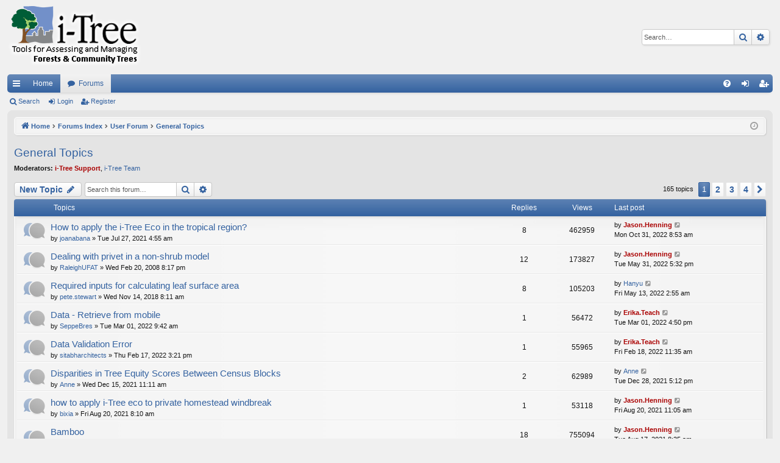

--- FILE ---
content_type: text/html; charset=UTF-8
request_url: https://forums.itreetools.org/viewforum.php?f=8&sid=ffb37112f4a9a654a9802f38f1eb3c3c
body_size: 12561
content:
<!DOCTYPE html>
<html dir="ltr" lang="en-gb">
<head>
<meta charset="utf-8" />
<meta http-equiv="X-UA-Compatible" content="IE=edge">
<meta name="viewport" content="width=device-width, initial-scale=1" />

<title>General Topics - i-Tree Support Forums</title>




	<link rel="alternate" type="application/atom+xml" title="Feed - i-Tree Support Forums" href="/app.php/feed?sid=48c9b187f2944ed4ef44bed1681d1b1d">			<link rel="alternate" type="application/atom+xml" title="Feed - New Topics" href="/app.php/feed/topics?sid=48c9b187f2944ed4ef44bed1681d1b1d">		<link rel="alternate" type="application/atom+xml" title="Feed - Forum - General Topics" href="/app.php/feed/forum/8?sid=48c9b187f2944ed4ef44bed1681d1b1d">		
	<link rel="canonical" href="https://forums.itreetools.org/viewforum.php?f=8">

<!--
	phpBB style name: elegance
	Based on style:   prosilver
	Original author:  Arty ( https://www.artodia.com )
	Modified by: 	  Halil ESEN ( https://halilsn.com/ )
-->


<link href="./assets/css/font-awesome.min.css?assets_version=78" rel="stylesheet">
<link href="./styles/itree_silver/theme/stylesheet.css?assets_version=78" rel="stylesheet">




<!--[if lte IE 9]>
	<link href="./styles/itree_silver/theme/tweaks.css?assets_version=78" rel="stylesheet">
<![endif]-->




<script>
	(function(i,s,o,g,r,a,m){i['GoogleAnalyticsObject']=r;i[r]=i[r]||function(){
	(i[r].q=i[r].q||[]).push(arguments)},i[r].l=1*new Date();a=s.createElement(o),
	m=s.getElementsByTagName(o)[0];a.async=1;a.src=g;m.parentNode.insertBefore(a,m)
	})(window,document,'script','//www.google-analytics.com/analytics.js','ga');

	ga('create', 'UA-31196517-1', 'auto');
	ga('send', 'pageview');
</script>

</head>
<body id="phpbb" class="nojs notouch section-viewforum ltr " data-online-text="Online">


	<a id="top" class="top-anchor" accesskey="t"></a>
	<div id="page-header" class="page-width">
		<div class="headerbar" role="banner">
					<div class="inner">

			<div id="site-description" class="site-description">
				<a id="logo" class="logo" href="http://www.itreetools.org" title="Home">
					<img src="./styles/itree_silver/theme/images/logo.png" data-src-hd="./styles/itree_silver/theme/images/logo_hd.png" alt="i-Tree Support Forums"/>
				</a>
				<p class="sitename">i-Tree Support Forums</p>
				<p>forums.itreetools.org</p>
				<p class="skiplink"><a href="#start_here">Skip to content</a></p>
			</div>

															<div id="search-box" class="search-box search-header" role="search">
				<form action="./search.php?sid=48c9b187f2944ed4ef44bed1681d1b1d" method="get" id="search">
				<fieldset>
					<input name="keywords" id="keywords" type="search" maxlength="128" title="Search for keywords" class="inputbox search tiny" size="20" value="" placeholder="Search…" />
					<button class="button button-search" type="submit" title="Search">
						<i class="icon fa-search fa-fw" aria-hidden="true"></i><span class="sr-only">Search</span>
					</button>
					<a href="./search.php?sid=48c9b187f2944ed4ef44bed1681d1b1d" class="button button-search-end" title="Advanced search">
						<i class="icon fa-cog fa-fw" aria-hidden="true"></i><span class="sr-only">Advanced search</span>
					</a>
					<input type="hidden" name="sid" value="48c9b187f2944ed4ef44bed1681d1b1d" />

				</fieldset>
				</form>
			</div>
									
			</div>
					</div>


				


<div class="navbar tabbed not-static" role="navigation">
	<div class="inner page-width">
		<div class="nav-tabs" data-current-page="viewforum">
			<ul class="leftside">
				<li id="quick-links" class="quick-links tab responsive-menu dropdown-container">
					<a href="#" class="nav-link dropdown-trigger">Quick links</a>
					<div class="dropdown">
						<div class="pointer"><div class="pointer-inner"></div></div>
						<ul class="dropdown-contents" role="menu">
								
			<li class="separator"></li>
													<li>
								<a href="./search.php?search_id=unanswered&amp;sid=48c9b187f2944ed4ef44bed1681d1b1d" role="menuitem">
									<i class="icon fa-file-o fa-fw icon-gray" aria-hidden="true"></i><span>Unanswered topics</span>
								</a>
							</li>
							<li>
								<a href="./search.php?search_id=active_topics&amp;sid=48c9b187f2944ed4ef44bed1681d1b1d" role="menuitem">
									<i class="icon fa-file-o fa-fw icon-blue" aria-hidden="true"></i><span>Active topics</span>
								</a>
							</li>
							<li class="separator"></li>
							<li>
								<a href="./search.php?sid=48c9b187f2944ed4ef44bed1681d1b1d" role="menuitem">
									<i class="icon fa-search fa-fw" aria-hidden="true"></i><span>Search</span>
								</a>
							</li>	
	
													</ul>
					</div>
				</li>
													<li class="tab home" data-responsive-class="small-icon icon-home">
						<a class="nav-link" href="http://www.itreetools.org" data-navbar-reference="home">Home</a>
					</li>
								<li class="tab forums selected" data-responsive-class="small-icon icon-forums">
					<a class="nav-link" href="./index.php?sid=48c9b187f2944ed4ef44bed1681d1b1d">Forums</a>
				</li>
											</ul>
			<ul class="rightside" role="menu">
								<li class="tab faq" data-select-match="faq" data-responsive-class="small-icon icon-faq">
					<a class="nav-link" href="/app.php/help/faq?sid=48c9b187f2944ed4ef44bed1681d1b1d" rel="help" title="Frequently Asked Questions" role="menuitem">
						<i class="icon fa-question-circle fa-fw" aria-hidden="true"></i><span>FAQ</span>
					</a>
				</li>
																									<li class="tab login"  data-skip-responsive="true" data-select-match="login"><a class="nav-link" href="./ucp.php?mode=login&amp;redirect=viewforum.php%3Ff%3D8&amp;sid=48c9b187f2944ed4ef44bed1681d1b1d" title="Login" accesskey="x" role="menuitem">Login</a></li>
											<li class="tab register" data-skip-responsive="true" data-select-match="register"><a class="nav-link" href="./ucp.php?mode=register&amp;sid=48c9b187f2944ed4ef44bed1681d1b1d" role="menuitem">Register</a></li>
																	</ul>
		</div>
	</div>
</div>

<div class="navbar secondary">
	<ul role="menubar">
											<li class="small-icon icon-search"><a href="./search.php?sid=48c9b187f2944ed4ef44bed1681d1b1d">Search</a></li>
														<li class="small-icon icon-login"><a href="./ucp.php?mode=login&amp;redirect=viewforum.php%3Ff%3D8&amp;sid=48c9b187f2944ed4ef44bed1681d1b1d" title="Login">Login</a></li>
									<li class="small-icon icon-register"><a href="./ucp.php?mode=register&amp;sid=48c9b187f2944ed4ef44bed1681d1b1d">Register</a></li>
									
			</ul>
</div>

	</div>

<div id="wrap" class="page-width">

	
	<a id="start_here" class="top-anchor"></a>
	<div id="page-body" class="page-body" role="main">
		<div class="navbar">
	<ul id="nav-breadcrumbs" class="nav-breadcrumbs linklist navlinks" role="menubar">
				
		
		<li class="breadcrumbs" itemscope itemtype="https://schema.org/BreadcrumbList">

						<span class="crumb" itemtype="https://schema.org/ListItem" itemprop="itemListElement" itemscope><a itemprop="item" href="http://www.itreetools.org" data-navbar-reference="home"><i class="icon fa-home fa-fw" aria-hidden="true"></i><span itemprop="name">Home</span></a><meta itemprop="position" content="1" /></span>
			
						<span class="crumb" itemtype="https://schema.org/ListItem" itemprop="itemListElement" itemscope><a itemprop="item" href="./index.php?sid=48c9b187f2944ed4ef44bed1681d1b1d" accesskey="h" data-navbar-reference="index"><span itemprop="name">Forums Index</span></a><meta itemprop="position" content="2" /></span>

									
						<span class="crumb" itemtype="https://schema.org/ListItem" itemprop="itemListElement" itemscope data-forum-id="40"><a itemprop="item" href="./viewforum.php?f=40&amp;sid=48c9b187f2944ed4ef44bed1681d1b1d"><span itemprop="name">User Forum</span></a><meta itemprop="position" content="3" /></span>
												
						<span class="crumb" itemtype="https://schema.org/ListItem" itemprop="itemListElement" itemscope data-forum-id="8"><a itemprop="item" href="./viewforum.php?f=8&amp;sid=48c9b187f2944ed4ef44bed1681d1b1d"><span itemprop="name">General Topics</span></a><meta itemprop="position" content="4" /></span>
						
			
		</li>

		
		
			<li class="rightside responsive-search">
				<a href="./search.php?sid=48c9b187f2944ed4ef44bed1681d1b1d" title="View the advanced search options" role="menuitem">
					<i class="icon fa-search fa-fw" aria-hidden="true"></i><span class="sr-only">Search</span>
				</a>
			</li>
				<li class="rightside dropdown-container icon-only">
			<a href="#" class="dropdown-trigger time" title="It is currently Thu Jan 22, 2026 11:16 pm"><i class="fa fa-clock-o"></i></a>
			<div class="dropdown">
				<div class="pointer"><div class="pointer-inner"></div></div>
				<ul class="dropdown-contents">
					<li>It is currently Thu Jan 22, 2026 11:16 pm</li>
					<li>All times are <span title="UTC-5">UTC-05:00</span></li>
				</ul>
			</div>
		</li>
	</ul>
</div>

		
		<h2 class="forum-title"><a href="./viewforum.php?f=8&amp;sid=48c9b187f2944ed4ef44bed1681d1b1d">General Topics</a></h2>
<div>
	<!-- NOTE: remove the style="display: none" when you want to have the forum description on the forum body -->
	<div style="display: none !important;">Post here questions, comments, and suggestions about the general i-Tree project.  To avoid duplication, please be sure to check the <a href="http://www.itreetools.org" class="postlink">i-Tree website</a> and the FAQs before posting.  Relevant topics include background, purpose, requirements, hardware, installation, training and events.<br /></div>	<p><strong>Moderators:</strong> <a href="./memberlist.php?mode=viewprofile&amp;u=12&amp;sid=48c9b187f2944ed4ef44bed1681d1b1d" style="color: #AA0000;" class="username-coloured">i-Tree Support</a>, <a href="./memberlist.php?mode=group&amp;g=24&amp;sid=48c9b187f2944ed4ef44bed1681d1b1d">i-Tree Team</a></p></div>



	<div class="action-bar bar-top">

				
		<a href="./posting.php?mode=post&amp;f=8&amp;sid=48c9b187f2944ed4ef44bed1681d1b1d" class="button" title="Post a new topic">
							<span>New Topic</span> <i class="icon fa-pencil fa-fw" aria-hidden="true"></i>
					</a>
			
	
			<div class="search-box" role="search">
			<form method="get" id="forum-search" action="./search.php?sid=48c9b187f2944ed4ef44bed1681d1b1d">
			<fieldset>
				<input class="inputbox search tiny" type="search" name="keywords" id="search_keywords" size="20" placeholder="Search this forum…" />
				<button class="button button-search" type="submit" title="Search">
					<i class="icon fa-search fa-fw" aria-hidden="true"></i><span class="sr-only">Search</span>
				</button>
				<a href="./search.php?fid%5B%5D=8&amp;sid=48c9b187f2944ed4ef44bed1681d1b1d" class="button button-search-end" title="Advanced search">
					<i class="icon fa-cog fa-fw" aria-hidden="true"></i><span class="sr-only">Advanced search</span>
				</a>
				<input type="hidden" name="fid[0]" value="8" />
<input type="hidden" name="sid" value="48c9b187f2944ed4ef44bed1681d1b1d" />

			</fieldset>
			</form>
		</div>
	
	<div class="pagination">
				165 topics
					<ul>
		<li class="active"><span>1</span></li>
				<li><a class="button" href="./viewforum.php?f=8&amp;sid=48c9b187f2944ed4ef44bed1681d1b1d&amp;start=50" role="button">2</a></li>
				<li><a class="button" href="./viewforum.php?f=8&amp;sid=48c9b187f2944ed4ef44bed1681d1b1d&amp;start=100" role="button">3</a></li>
				<li><a class="button" href="./viewforum.php?f=8&amp;sid=48c9b187f2944ed4ef44bed1681d1b1d&amp;start=150" role="button">4</a></li>
				<li class="arrow next"><a class="button button-icon-only" href="./viewforum.php?f=8&amp;sid=48c9b187f2944ed4ef44bed1681d1b1d&amp;start=50" rel="next" role="button"><i class="icon fa-chevron-right fa-fw" aria-hidden="true"></i><span class="sr-only">Next</span></a></li>
	</ul>
			</div>

	</div>




	
			<div class="forumbg">
		<div class="inner">
		<ul class="topiclist">
			<li class="header">
				<dl class="row-item">
					<dt><div class="list-inner">Topics</div></dt>
					<dd class="posts">Replies</dd>
					<dd class="views">Views</dd>
					<dd class="lastpost"><span>Last post</span></dd>
				</dl>
			</li>
		</ul>
		<ul class="topiclist topics">
	
				<li class="row bg1">
						<dl class="row-item topic_read">
				<dt title="No unread posts">
										<div class="list-inner">
																		<a href="./viewtopic.php?t=6217&amp;sid=48c9b187f2944ed4ef44bed1681d1b1d" class="topictitle">How to apply the i-Tree Eco in the tropical region?</a>																								<br />
												
												<div class="responsive-show" style="display: none;">
							Last post by <a href="./memberlist.php?mode=viewprofile&amp;u=4763&amp;sid=48c9b187f2944ed4ef44bed1681d1b1d" style="color: #AA0000;" class="username-coloured">Jason.Henning</a> &laquo; <a href="./viewtopic.php?p=8652&amp;sid=48c9b187f2944ed4ef44bed1681d1b1d#p8652" title="Go to last post"><time datetime="2022-10-31T13:53:08+00:00">Mon Oct 31, 2022 8:53 am</time></a>
													</div>
														<span class="responsive-show left-box" style="display: none;">Replies: <strong>8</strong></span>
													
						<div class="topic-poster responsive-hide left-box">
																												by <a href="./memberlist.php?mode=viewprofile&amp;u=16893&amp;sid=48c9b187f2944ed4ef44bed1681d1b1d" class="username">joanabana</a> &raquo; <time datetime="2021-07-27T09:55:16+00:00">Tue Jul 27, 2021 4:55 am</time>
																				</div>
						
											</div>
				</dt>
				<dd class="posts">8 <dfn>Replies</dfn></dd>
				<dd class="views">462959 <dfn>Views</dfn></dd>
				<dd class="lastpost">
					<span><dfn>Last post </dfn>by <a href="./memberlist.php?mode=viewprofile&amp;u=4763&amp;sid=48c9b187f2944ed4ef44bed1681d1b1d" style="color: #AA0000;" class="username-coloured">Jason.Henning</a>													<a href="./viewtopic.php?p=8652&amp;sid=48c9b187f2944ed4ef44bed1681d1b1d#p8652" title="Go to last post">
								<i class="icon fa-external-link-square fa-fw icon-lightgray icon-md" aria-hidden="true"></i><span class="sr-only"></span>
							</a>
												<br /><time datetime="2022-10-31T13:53:08+00:00">Mon Oct 31, 2022 8:53 am</time>
					</span>
				</dd>
			</dl>
					</li>
		
	

	
	
				<li class="row bg2">
						<dl class="row-item topic_read">
				<dt title="No unread posts">
										<div class="list-inner">
																		<a href="./viewtopic.php?t=374&amp;sid=48c9b187f2944ed4ef44bed1681d1b1d" class="topictitle">Dealing with privet in a non-shrub model</a>																								<br />
												
												<div class="responsive-show" style="display: none;">
							Last post by <a href="./memberlist.php?mode=viewprofile&amp;u=4763&amp;sid=48c9b187f2944ed4ef44bed1681d1b1d" style="color: #AA0000;" class="username-coloured">Jason.Henning</a> &laquo; <a href="./viewtopic.php?p=8440&amp;sid=48c9b187f2944ed4ef44bed1681d1b1d#p8440" title="Go to last post"><time datetime="2022-05-31T22:32:33+00:00">Tue May 31, 2022 5:32 pm</time></a>
													</div>
														<span class="responsive-show left-box" style="display: none;">Replies: <strong>12</strong></span>
													
						<div class="topic-poster responsive-hide left-box">
																												by <a href="./memberlist.php?mode=viewprofile&amp;u=212&amp;sid=48c9b187f2944ed4ef44bed1681d1b1d" class="username">RaleighUFAT</a> &raquo; <time datetime="2008-02-21T01:17:08+00:00">Wed Feb 20, 2008 8:17 pm</time>
																				</div>
						
											</div>
				</dt>
				<dd class="posts">12 <dfn>Replies</dfn></dd>
				<dd class="views">173827 <dfn>Views</dfn></dd>
				<dd class="lastpost">
					<span><dfn>Last post </dfn>by <a href="./memberlist.php?mode=viewprofile&amp;u=4763&amp;sid=48c9b187f2944ed4ef44bed1681d1b1d" style="color: #AA0000;" class="username-coloured">Jason.Henning</a>													<a href="./viewtopic.php?p=8440&amp;sid=48c9b187f2944ed4ef44bed1681d1b1d#p8440" title="Go to last post">
								<i class="icon fa-external-link-square fa-fw icon-lightgray icon-md" aria-hidden="true"></i><span class="sr-only"></span>
							</a>
												<br /><time datetime="2022-05-31T22:32:33+00:00">Tue May 31, 2022 5:32 pm</time>
					</span>
				</dd>
			</dl>
					</li>
		
	

	
	
				<li class="row bg1">
						<dl class="row-item topic_read">
				<dt title="No unread posts">
										<div class="list-inner">
																		<a href="./viewtopic.php?t=1635&amp;sid=48c9b187f2944ed4ef44bed1681d1b1d" class="topictitle">Required inputs for calculating leaf surface area</a>																								<br />
												
												<div class="responsive-show" style="display: none;">
							Last post by <a href="./memberlist.php?mode=viewprofile&amp;u=19045&amp;sid=48c9b187f2944ed4ef44bed1681d1b1d" class="username">Hanyu</a> &laquo; <a href="./viewtopic.php?p=8412&amp;sid=48c9b187f2944ed4ef44bed1681d1b1d#p8412" title="Go to last post"><time datetime="2022-05-13T07:55:46+00:00">Fri May 13, 2022 2:55 am</time></a>
													</div>
														<span class="responsive-show left-box" style="display: none;">Replies: <strong>8</strong></span>
													
						<div class="topic-poster responsive-hide left-box">
																												by <a href="./memberlist.php?mode=viewprofile&amp;u=12957&amp;sid=48c9b187f2944ed4ef44bed1681d1b1d" class="username">pete.stewart</a> &raquo; <time datetime="2018-11-14T13:11:46+00:00">Wed Nov 14, 2018 8:11 am</time>
																				</div>
						
											</div>
				</dt>
				<dd class="posts">8 <dfn>Replies</dfn></dd>
				<dd class="views">105203 <dfn>Views</dfn></dd>
				<dd class="lastpost">
					<span><dfn>Last post </dfn>by <a href="./memberlist.php?mode=viewprofile&amp;u=19045&amp;sid=48c9b187f2944ed4ef44bed1681d1b1d" class="username">Hanyu</a>													<a href="./viewtopic.php?p=8412&amp;sid=48c9b187f2944ed4ef44bed1681d1b1d#p8412" title="Go to last post">
								<i class="icon fa-external-link-square fa-fw icon-lightgray icon-md" aria-hidden="true"></i><span class="sr-only"></span>
							</a>
												<br /><time datetime="2022-05-13T07:55:46+00:00">Fri May 13, 2022 2:55 am</time>
					</span>
				</dd>
			</dl>
					</li>
		
	

	
	
				<li class="row bg2">
						<dl class="row-item topic_read">
				<dt title="No unread posts">
										<div class="list-inner">
																		<a href="./viewtopic.php?t=6527&amp;sid=48c9b187f2944ed4ef44bed1681d1b1d" class="topictitle">Data - Retrieve from mobile</a>																								<br />
												
												<div class="responsive-show" style="display: none;">
							Last post by <a href="./memberlist.php?mode=viewprofile&amp;u=7164&amp;sid=48c9b187f2944ed4ef44bed1681d1b1d" style="color: #AA0000;" class="username-coloured">Erika.Teach</a> &laquo; <a href="./viewtopic.php?p=8193&amp;sid=48c9b187f2944ed4ef44bed1681d1b1d#p8193" title="Go to last post"><time datetime="2022-03-01T21:50:53+00:00">Tue Mar 01, 2022 4:50 pm</time></a>
													</div>
														<span class="responsive-show left-box" style="display: none;">Replies: <strong>1</strong></span>
													
						<div class="topic-poster responsive-hide left-box">
																												by <a href="./memberlist.php?mode=viewprofile&amp;u=18454&amp;sid=48c9b187f2944ed4ef44bed1681d1b1d" class="username">SeppeBres</a> &raquo; <time datetime="2022-03-01T14:42:18+00:00">Tue Mar 01, 2022 9:42 am</time>
																				</div>
						
											</div>
				</dt>
				<dd class="posts">1 <dfn>Replies</dfn></dd>
				<dd class="views">56472 <dfn>Views</dfn></dd>
				<dd class="lastpost">
					<span><dfn>Last post </dfn>by <a href="./memberlist.php?mode=viewprofile&amp;u=7164&amp;sid=48c9b187f2944ed4ef44bed1681d1b1d" style="color: #AA0000;" class="username-coloured">Erika.Teach</a>													<a href="./viewtopic.php?p=8193&amp;sid=48c9b187f2944ed4ef44bed1681d1b1d#p8193" title="Go to last post">
								<i class="icon fa-external-link-square fa-fw icon-lightgray icon-md" aria-hidden="true"></i><span class="sr-only"></span>
							</a>
												<br /><time datetime="2022-03-01T21:50:53+00:00">Tue Mar 01, 2022 4:50 pm</time>
					</span>
				</dd>
			</dl>
					</li>
		
	

	
	
				<li class="row bg1">
						<dl class="row-item topic_read">
				<dt title="No unread posts">
										<div class="list-inner">
																		<a href="./viewtopic.php?t=6505&amp;sid=48c9b187f2944ed4ef44bed1681d1b1d" class="topictitle">Data Validation Error</a>																								<br />
												
												<div class="responsive-show" style="display: none;">
							Last post by <a href="./memberlist.php?mode=viewprofile&amp;u=7164&amp;sid=48c9b187f2944ed4ef44bed1681d1b1d" style="color: #AA0000;" class="username-coloured">Erika.Teach</a> &laquo; <a href="./viewtopic.php?p=8164&amp;sid=48c9b187f2944ed4ef44bed1681d1b1d#p8164" title="Go to last post"><time datetime="2022-02-18T16:35:46+00:00">Fri Feb 18, 2022 11:35 am</time></a>
													</div>
														<span class="responsive-show left-box" style="display: none;">Replies: <strong>1</strong></span>
													
						<div class="topic-poster responsive-hide left-box">
																												by <a href="./memberlist.php?mode=viewprofile&amp;u=18354&amp;sid=48c9b187f2944ed4ef44bed1681d1b1d" class="username">sitabharchitects</a> &raquo; <time datetime="2022-02-17T20:21:06+00:00">Thu Feb 17, 2022 3:21 pm</time>
																				</div>
						
											</div>
				</dt>
				<dd class="posts">1 <dfn>Replies</dfn></dd>
				<dd class="views">55965 <dfn>Views</dfn></dd>
				<dd class="lastpost">
					<span><dfn>Last post </dfn>by <a href="./memberlist.php?mode=viewprofile&amp;u=7164&amp;sid=48c9b187f2944ed4ef44bed1681d1b1d" style="color: #AA0000;" class="username-coloured">Erika.Teach</a>													<a href="./viewtopic.php?p=8164&amp;sid=48c9b187f2944ed4ef44bed1681d1b1d#p8164" title="Go to last post">
								<i class="icon fa-external-link-square fa-fw icon-lightgray icon-md" aria-hidden="true"></i><span class="sr-only"></span>
							</a>
												<br /><time datetime="2022-02-18T16:35:46+00:00">Fri Feb 18, 2022 11:35 am</time>
					</span>
				</dd>
			</dl>
					</li>
		
	

	
	
				<li class="row bg2">
						<dl class="row-item topic_read">
				<dt title="No unread posts">
										<div class="list-inner">
																		<a href="./viewtopic.php?t=6373&amp;sid=48c9b187f2944ed4ef44bed1681d1b1d" class="topictitle">Disparities in Tree Equity Scores Between Census Blocks</a>																								<br />
												
												<div class="responsive-show" style="display: none;">
							Last post by <a href="./memberlist.php?mode=viewprofile&amp;u=17792&amp;sid=48c9b187f2944ed4ef44bed1681d1b1d" class="username">Anne</a> &laquo; <a href="./viewtopic.php?p=8040&amp;sid=48c9b187f2944ed4ef44bed1681d1b1d#p8040" title="Go to last post"><time datetime="2021-12-28T22:12:01+00:00">Tue Dec 28, 2021 5:12 pm</time></a>
													</div>
														<span class="responsive-show left-box" style="display: none;">Replies: <strong>2</strong></span>
													
						<div class="topic-poster responsive-hide left-box">
																												by <a href="./memberlist.php?mode=viewprofile&amp;u=17792&amp;sid=48c9b187f2944ed4ef44bed1681d1b1d" class="username">Anne</a> &raquo; <time datetime="2021-12-15T16:11:15+00:00">Wed Dec 15, 2021 11:11 am</time>
																				</div>
						
											</div>
				</dt>
				<dd class="posts">2 <dfn>Replies</dfn></dd>
				<dd class="views">62989 <dfn>Views</dfn></dd>
				<dd class="lastpost">
					<span><dfn>Last post </dfn>by <a href="./memberlist.php?mode=viewprofile&amp;u=17792&amp;sid=48c9b187f2944ed4ef44bed1681d1b1d" class="username">Anne</a>													<a href="./viewtopic.php?p=8040&amp;sid=48c9b187f2944ed4ef44bed1681d1b1d#p8040" title="Go to last post">
								<i class="icon fa-external-link-square fa-fw icon-lightgray icon-md" aria-hidden="true"></i><span class="sr-only"></span>
							</a>
												<br /><time datetime="2021-12-28T22:12:01+00:00">Tue Dec 28, 2021 5:12 pm</time>
					</span>
				</dd>
			</dl>
					</li>
		
	

	
	
				<li class="row bg1">
						<dl class="row-item topic_read">
				<dt title="No unread posts">
										<div class="list-inner">
																		<a href="./viewtopic.php?t=6238&amp;sid=48c9b187f2944ed4ef44bed1681d1b1d" class="topictitle">how to apply i-Tree eco to private homestead windbreak</a>																								<br />
												
												<div class="responsive-show" style="display: none;">
							Last post by <a href="./memberlist.php?mode=viewprofile&amp;u=4763&amp;sid=48c9b187f2944ed4ef44bed1681d1b1d" style="color: #AA0000;" class="username-coloured">Jason.Henning</a> &laquo; <a href="./viewtopic.php?p=7817&amp;sid=48c9b187f2944ed4ef44bed1681d1b1d#p7817" title="Go to last post"><time datetime="2021-08-20T16:05:21+00:00">Fri Aug 20, 2021 11:05 am</time></a>
													</div>
														<span class="responsive-show left-box" style="display: none;">Replies: <strong>1</strong></span>
													
						<div class="topic-poster responsive-hide left-box">
																												by <a href="./memberlist.php?mode=viewprofile&amp;u=17030&amp;sid=48c9b187f2944ed4ef44bed1681d1b1d" class="username">bixia</a> &raquo; <time datetime="2021-08-20T13:10:26+00:00">Fri Aug 20, 2021 8:10 am</time>
																				</div>
						
											</div>
				</dt>
				<dd class="posts">1 <dfn>Replies</dfn></dd>
				<dd class="views">53118 <dfn>Views</dfn></dd>
				<dd class="lastpost">
					<span><dfn>Last post </dfn>by <a href="./memberlist.php?mode=viewprofile&amp;u=4763&amp;sid=48c9b187f2944ed4ef44bed1681d1b1d" style="color: #AA0000;" class="username-coloured">Jason.Henning</a>													<a href="./viewtopic.php?p=7817&amp;sid=48c9b187f2944ed4ef44bed1681d1b1d#p7817" title="Go to last post">
								<i class="icon fa-external-link-square fa-fw icon-lightgray icon-md" aria-hidden="true"></i><span class="sr-only"></span>
							</a>
												<br /><time datetime="2021-08-20T16:05:21+00:00">Fri Aug 20, 2021 11:05 am</time>
					</span>
				</dd>
			</dl>
					</li>
		
	

	
	
				<li class="row bg2">
						<dl class="row-item topic_read">
				<dt title="No unread posts">
										<div class="list-inner">
																		<a href="./viewtopic.php?t=581&amp;sid=48c9b187f2944ed4ef44bed1681d1b1d" class="topictitle">Bamboo</a>																								<br />
												
												<div class="responsive-show" style="display: none;">
							Last post by <a href="./memberlist.php?mode=viewprofile&amp;u=4763&amp;sid=48c9b187f2944ed4ef44bed1681d1b1d" style="color: #AA0000;" class="username-coloured">Jason.Henning</a> &laquo; <a href="./viewtopic.php?p=7806&amp;sid=48c9b187f2944ed4ef44bed1681d1b1d#p7806" title="Go to last post"><time datetime="2021-08-17T13:35:21+00:00">Tue Aug 17, 2021 8:35 am</time></a>
													</div>
														<span class="responsive-show left-box" style="display: none;">Replies: <strong>18</strong></span>
													
						<div class="topic-poster responsive-hide left-box">
																												by <a href="./memberlist.php?mode=viewprofile&amp;u=545&amp;sid=48c9b187f2944ed4ef44bed1681d1b1d" class="username">twright</a> &raquo; <time datetime="2010-06-09T13:11:23+00:00">Wed Jun 09, 2010 8:11 am</time>
																				</div>
												<div class="pagination">
							<span><i class="icon fa-clone fa-fw" aria-hidden="true"></i></span>
							<ul>
															<li><a class="button" href="./viewtopic.php?t=581&amp;sid=48c9b187f2944ed4ef44bed1681d1b1d">1</a></li>
																							<li><a class="button" href="./viewtopic.php?t=581&amp;sid=48c9b187f2944ed4ef44bed1681d1b1d&amp;start=15">2</a></li>
																																													</ul>
						</div>
						
											</div>
				</dt>
				<dd class="posts">18 <dfn>Replies</dfn></dd>
				<dd class="views">755094 <dfn>Views</dfn></dd>
				<dd class="lastpost">
					<span><dfn>Last post </dfn>by <a href="./memberlist.php?mode=viewprofile&amp;u=4763&amp;sid=48c9b187f2944ed4ef44bed1681d1b1d" style="color: #AA0000;" class="username-coloured">Jason.Henning</a>													<a href="./viewtopic.php?p=7806&amp;sid=48c9b187f2944ed4ef44bed1681d1b1d#p7806" title="Go to last post">
								<i class="icon fa-external-link-square fa-fw icon-lightgray icon-md" aria-hidden="true"></i><span class="sr-only"></span>
							</a>
												<br /><time datetime="2021-08-17T13:35:21+00:00">Tue Aug 17, 2021 8:35 am</time>
					</span>
				</dd>
			</dl>
					</li>
		
	

	
	
				<li class="row bg1">
						<dl class="row-item topic_read">
				<dt title="No unread posts">
										<div class="list-inner">
																		<a href="./viewtopic.php?t=5612&amp;sid=48c9b187f2944ed4ef44bed1681d1b1d" class="topictitle">Update issues</a>																								<br />
												
												<div class="responsive-show" style="display: none;">
							Last post by <a href="./memberlist.php?mode=viewprofile&amp;u=4763&amp;sid=48c9b187f2944ed4ef44bed1681d1b1d" style="color: #AA0000;" class="username-coloured">Jason.Henning</a> &laquo; <a href="./viewtopic.php?p=7014&amp;sid=48c9b187f2944ed4ef44bed1681d1b1d#p7014" title="Go to last post"><time datetime="2020-07-01T13:33:39+00:00">Wed Jul 01, 2020 8:33 am</time></a>
													</div>
														<span class="responsive-show left-box" style="display: none;">Replies: <strong>1</strong></span>
													
						<div class="topic-poster responsive-hide left-box">
																												by <a href="./memberlist.php?mode=viewprofile&amp;u=14365&amp;sid=48c9b187f2944ed4ef44bed1681d1b1d" class="username">alasken</a> &raquo; <time datetime="2020-07-01T00:12:52+00:00">Tue Jun 30, 2020 7:12 pm</time>
																				</div>
						
											</div>
				</dt>
				<dd class="posts">1 <dfn>Replies</dfn></dd>
				<dd class="views">55115 <dfn>Views</dfn></dd>
				<dd class="lastpost">
					<span><dfn>Last post </dfn>by <a href="./memberlist.php?mode=viewprofile&amp;u=4763&amp;sid=48c9b187f2944ed4ef44bed1681d1b1d" style="color: #AA0000;" class="username-coloured">Jason.Henning</a>													<a href="./viewtopic.php?p=7014&amp;sid=48c9b187f2944ed4ef44bed1681d1b1d#p7014" title="Go to last post">
								<i class="icon fa-external-link-square fa-fw icon-lightgray icon-md" aria-hidden="true"></i><span class="sr-only"></span>
							</a>
												<br /><time datetime="2020-07-01T13:33:39+00:00">Wed Jul 01, 2020 8:33 am</time>
					</span>
				</dd>
			</dl>
					</li>
		
	

	
	
				<li class="row bg2">
						<dl class="row-item topic_read">
				<dt title="No unread posts">
										<div class="list-inner">
																		<a href="./viewtopic.php?t=5439&amp;sid=48c9b187f2944ed4ef44bed1681d1b1d" class="topictitle">Certification of data obtained</a>																								<br />
												
												<div class="responsive-show" style="display: none;">
							Last post by <a href="./memberlist.php?mode=viewprofile&amp;u=4763&amp;sid=48c9b187f2944ed4ef44bed1681d1b1d" style="color: #AA0000;" class="username-coloured">Jason.Henning</a> &laquo; <a href="./viewtopic.php?p=6743&amp;sid=48c9b187f2944ed4ef44bed1681d1b1d#p6743" title="Go to last post"><time datetime="2019-10-28T13:55:53+00:00">Mon Oct 28, 2019 8:55 am</time></a>
													</div>
														<span class="responsive-show left-box" style="display: none;">Replies: <strong>1</strong></span>
													
						<div class="topic-poster responsive-hide left-box">
																												by <a href="./memberlist.php?mode=viewprofile&amp;u=13876&amp;sid=48c9b187f2944ed4ef44bed1681d1b1d" class="username">denise8</a> &raquo; <time datetime="2019-10-28T12:15:52+00:00">Mon Oct 28, 2019 7:15 am</time>
																				</div>
						
											</div>
				</dt>
				<dd class="posts">1 <dfn>Replies</dfn></dd>
				<dd class="views">53649 <dfn>Views</dfn></dd>
				<dd class="lastpost">
					<span><dfn>Last post </dfn>by <a href="./memberlist.php?mode=viewprofile&amp;u=4763&amp;sid=48c9b187f2944ed4ef44bed1681d1b1d" style="color: #AA0000;" class="username-coloured">Jason.Henning</a>													<a href="./viewtopic.php?p=6743&amp;sid=48c9b187f2944ed4ef44bed1681d1b1d#p6743" title="Go to last post">
								<i class="icon fa-external-link-square fa-fw icon-lightgray icon-md" aria-hidden="true"></i><span class="sr-only"></span>
							</a>
												<br /><time datetime="2019-10-28T13:55:53+00:00">Mon Oct 28, 2019 8:55 am</time>
					</span>
				</dd>
			</dl>
					</li>
		
	

	
	
				<li class="row bg1">
						<dl class="row-item topic_read">
				<dt title="No unread posts">
										<div class="list-inner">
																		<a href="./viewtopic.php?t=5411&amp;sid=48c9b187f2944ed4ef44bed1681d1b1d" class="topictitle">Installation error: not compatible with Windows 64-bit</a>																								<br />
												
												<div class="responsive-show" style="display: none;">
							Last post by <a href="./memberlist.php?mode=viewprofile&amp;u=7164&amp;sid=48c9b187f2944ed4ef44bed1681d1b1d" style="color: #AA0000;" class="username-coloured">Erika.Teach</a> &laquo; <a href="./viewtopic.php?p=6716&amp;sid=48c9b187f2944ed4ef44bed1681d1b1d#p6716" title="Go to last post"><time datetime="2019-10-07T00:04:22+00:00">Sun Oct 06, 2019 7:04 pm</time></a>
													</div>
														<span class="responsive-show left-box" style="display: none;">Replies: <strong>1</strong></span>
													
						<div class="topic-poster responsive-hide left-box">
																												by <a href="./memberlist.php?mode=viewprofile&amp;u=13816&amp;sid=48c9b187f2944ed4ef44bed1681d1b1d" class="username">iulia.k</a> &raquo; <time datetime="2019-10-05T18:12:36+00:00">Sat Oct 05, 2019 1:12 pm</time>
																				</div>
						
											</div>
				</dt>
				<dd class="posts">1 <dfn>Replies</dfn></dd>
				<dd class="views">51840 <dfn>Views</dfn></dd>
				<dd class="lastpost">
					<span><dfn>Last post </dfn>by <a href="./memberlist.php?mode=viewprofile&amp;u=7164&amp;sid=48c9b187f2944ed4ef44bed1681d1b1d" style="color: #AA0000;" class="username-coloured">Erika.Teach</a>													<a href="./viewtopic.php?p=6716&amp;sid=48c9b187f2944ed4ef44bed1681d1b1d#p6716" title="Go to last post">
								<i class="icon fa-external-link-square fa-fw icon-lightgray icon-md" aria-hidden="true"></i><span class="sr-only"></span>
							</a>
												<br /><time datetime="2019-10-07T00:04:22+00:00">Sun Oct 06, 2019 7:04 pm</time>
					</span>
				</dd>
			</dl>
					</li>
		
	

	
	
				<li class="row bg2">
						<dl class="row-item topic_read">
				<dt title="No unread posts">
										<div class="list-inner">
																		<a href="./viewtopic.php?t=5410&amp;sid=48c9b187f2944ed4ef44bed1681d1b1d" class="topictitle">Download UFORE model code?</a>																								<br />
												
												<div class="responsive-show" style="display: none;">
							Last post by <a href="./memberlist.php?mode=viewprofile&amp;u=252&amp;sid=48c9b187f2944ed4ef44bed1681d1b1d" style="color: #AA0000;" class="username-coloured">azelaya</a> &laquo; <a href="./viewtopic.php?p=6704&amp;sid=48c9b187f2944ed4ef44bed1681d1b1d#p6704" title="Go to last post"><time datetime="2019-10-04T14:51:15+00:00">Fri Oct 04, 2019 9:51 am</time></a>
													</div>
														<span class="responsive-show left-box" style="display: none;">Replies: <strong>1</strong></span>
													
						<div class="topic-poster responsive-hide left-box">
																												by <a href="./memberlist.php?mode=viewprofile&amp;u=13808&amp;sid=48c9b187f2944ed4ef44bed1681d1b1d" class="username">lrizzo</a> &raquo; <time datetime="2019-10-03T18:18:13+00:00">Thu Oct 03, 2019 1:18 pm</time>
																				</div>
						
											</div>
				</dt>
				<dd class="posts">1 <dfn>Replies</dfn></dd>
				<dd class="views">58598 <dfn>Views</dfn></dd>
				<dd class="lastpost">
					<span><dfn>Last post </dfn>by <a href="./memberlist.php?mode=viewprofile&amp;u=252&amp;sid=48c9b187f2944ed4ef44bed1681d1b1d" style="color: #AA0000;" class="username-coloured">azelaya</a>													<a href="./viewtopic.php?p=6704&amp;sid=48c9b187f2944ed4ef44bed1681d1b1d#p6704" title="Go to last post">
								<i class="icon fa-external-link-square fa-fw icon-lightgray icon-md" aria-hidden="true"></i><span class="sr-only"></span>
							</a>
												<br /><time datetime="2019-10-04T14:51:15+00:00">Fri Oct 04, 2019 9:51 am</time>
					</span>
				</dd>
			</dl>
					</li>
		
	

	
	
				<li class="row bg1">
						<dl class="row-item topic_read">
				<dt title="No unread posts">
										<div class="list-inner">
																		<a href="./viewtopic.php?t=5358&amp;sid=48c9b187f2944ed4ef44bed1681d1b1d" class="topictitle">Land Surface Temperature Difference</a>																								<br />
												
												<div class="responsive-show" style="display: none;">
							Last post by <a href="./memberlist.php?mode=viewprofile&amp;u=13652&amp;sid=48c9b187f2944ed4ef44bed1681d1b1d" class="username">KristaH</a> &laquo; <a href="./viewtopic.php?p=6633&amp;sid=48c9b187f2944ed4ef44bed1681d1b1d#p6633" title="Go to last post"><time datetime="2019-08-09T16:43:54+00:00">Fri Aug 09, 2019 11:43 am</time></a>
													</div>
														<span class="responsive-show left-box" style="display: none;">Replies: <strong>1</strong></span>
													
						<div class="topic-poster responsive-hide left-box">
																												by <a href="./memberlist.php?mode=viewprofile&amp;u=13606&amp;sid=48c9b187f2944ed4ef44bed1681d1b1d" class="username">Dan_Buckler</a> &raquo; <time datetime="2019-08-08T20:10:48+00:00">Thu Aug 08, 2019 3:10 pm</time>
																				</div>
						
											</div>
				</dt>
				<dd class="posts">1 <dfn>Replies</dfn></dd>
				<dd class="views">54697 <dfn>Views</dfn></dd>
				<dd class="lastpost">
					<span><dfn>Last post </dfn>by <a href="./memberlist.php?mode=viewprofile&amp;u=13652&amp;sid=48c9b187f2944ed4ef44bed1681d1b1d" class="username">KristaH</a>													<a href="./viewtopic.php?p=6633&amp;sid=48c9b187f2944ed4ef44bed1681d1b1d#p6633" title="Go to last post">
								<i class="icon fa-external-link-square fa-fw icon-lightgray icon-md" aria-hidden="true"></i><span class="sr-only"></span>
							</a>
												<br /><time datetime="2019-08-09T16:43:54+00:00">Fri Aug 09, 2019 11:43 am</time>
					</span>
				</dd>
			</dl>
					</li>
		
	

	
	
				<li class="row bg2">
						<dl class="row-item topic_read">
				<dt title="No unread posts">
										<div class="list-inner">
																		<a href="./viewtopic.php?t=5353&amp;sid=48c9b187f2944ed4ef44bed1681d1b1d" class="topictitle">how to calculate tree benefit zone?</a>																								<br />
												
												<div class="responsive-show" style="display: none;">
							Last post by <a href="./memberlist.php?mode=viewprofile&amp;u=4763&amp;sid=48c9b187f2944ed4ef44bed1681d1b1d" style="color: #AA0000;" class="username-coloured">Jason.Henning</a> &laquo; <a href="./viewtopic.php?p=6629&amp;sid=48c9b187f2944ed4ef44bed1681d1b1d#p6629" title="Go to last post"><time datetime="2019-07-30T15:28:13+00:00">Tue Jul 30, 2019 10:28 am</time></a>
													</div>
														<span class="responsive-show left-box" style="display: none;">Replies: <strong>1</strong></span>
													
						<div class="topic-poster responsive-hide left-box">
																												by <a href="./memberlist.php?mode=viewprofile&amp;u=13631&amp;sid=48c9b187f2944ed4ef44bed1681d1b1d" class="username">brandoncha</a> &raquo; <time datetime="2019-07-28T07:17:40+00:00">Sun Jul 28, 2019 2:17 am</time>
																				</div>
						
											</div>
				</dt>
				<dd class="posts">1 <dfn>Replies</dfn></dd>
				<dd class="views">53924 <dfn>Views</dfn></dd>
				<dd class="lastpost">
					<span><dfn>Last post </dfn>by <a href="./memberlist.php?mode=viewprofile&amp;u=4763&amp;sid=48c9b187f2944ed4ef44bed1681d1b1d" style="color: #AA0000;" class="username-coloured">Jason.Henning</a>													<a href="./viewtopic.php?p=6629&amp;sid=48c9b187f2944ed4ef44bed1681d1b1d#p6629" title="Go to last post">
								<i class="icon fa-external-link-square fa-fw icon-lightgray icon-md" aria-hidden="true"></i><span class="sr-only"></span>
							</a>
												<br /><time datetime="2019-07-30T15:28:13+00:00">Tue Jul 30, 2019 10:28 am</time>
					</span>
				</dd>
			</dl>
					</li>
		
	

	
	
				<li class="row bg1">
						<dl class="row-item topic_read">
				<dt title="No unread posts">
										<div class="list-inner">
																		<a href="./viewtopic.php?t=5343&amp;sid=48c9b187f2944ed4ef44bed1681d1b1d" class="topictitle">Organizations using itree in Washington state</a>																								<br />
												
												<div class="responsive-show" style="display: none;">
							Last post by <a href="./memberlist.php?mode=viewprofile&amp;u=252&amp;sid=48c9b187f2944ed4ef44bed1681d1b1d" style="color: #AA0000;" class="username-coloured">azelaya</a> &laquo; <a href="./viewtopic.php?p=6610&amp;sid=48c9b187f2944ed4ef44bed1681d1b1d#p6610" title="Go to last post"><time datetime="2019-07-05T13:19:17+00:00">Fri Jul 05, 2019 8:19 am</time></a>
													</div>
														<span class="responsive-show left-box" style="display: none;">Replies: <strong>1</strong></span>
													
						<div class="topic-poster responsive-hide left-box">
																												by <a href="./memberlist.php?mode=viewprofile&amp;u=13582&amp;sid=48c9b187f2944ed4ef44bed1681d1b1d" class="username">huuanh2811</a> &raquo; <time datetime="2019-07-05T03:29:36+00:00">Thu Jul 04, 2019 10:29 pm</time>
																				</div>
						
											</div>
				</dt>
				<dd class="posts">1 <dfn>Replies</dfn></dd>
				<dd class="views">53963 <dfn>Views</dfn></dd>
				<dd class="lastpost">
					<span><dfn>Last post </dfn>by <a href="./memberlist.php?mode=viewprofile&amp;u=252&amp;sid=48c9b187f2944ed4ef44bed1681d1b1d" style="color: #AA0000;" class="username-coloured">azelaya</a>													<a href="./viewtopic.php?p=6610&amp;sid=48c9b187f2944ed4ef44bed1681d1b1d#p6610" title="Go to last post">
								<i class="icon fa-external-link-square fa-fw icon-lightgray icon-md" aria-hidden="true"></i><span class="sr-only"></span>
							</a>
												<br /><time datetime="2019-07-05T13:19:17+00:00">Fri Jul 05, 2019 8:19 am</time>
					</span>
				</dd>
			</dl>
					</li>
		
	

	
	
				<li class="row bg2">
						<dl class="row-item topic_read">
				<dt title="No unread posts">
										<div class="list-inner">
																		<a href="./viewtopic.php?t=5323&amp;sid=48c9b187f2944ed4ef44bed1681d1b1d" class="topictitle">Tracking phenology data for urban trees?</a>																								<br />
												
												<div class="responsive-show" style="display: none;">
							Last post by <a href="./memberlist.php?mode=viewprofile&amp;u=4763&amp;sid=48c9b187f2944ed4ef44bed1681d1b1d" style="color: #AA0000;" class="username-coloured">Jason.Henning</a> &laquo; <a href="./viewtopic.php?p=6581&amp;sid=48c9b187f2944ed4ef44bed1681d1b1d#p6581" title="Go to last post"><time datetime="2019-06-14T20:26:33+00:00">Fri Jun 14, 2019 3:26 pm</time></a>
													</div>
														<span class="responsive-show left-box" style="display: none;">Replies: <strong>1</strong></span>
													
						<div class="topic-poster responsive-hide left-box">
																												by <a href="./memberlist.php?mode=viewprofile&amp;u=13533&amp;sid=48c9b187f2944ed4ef44bed1681d1b1d" class="username">cvanegas</a> &raquo; <time datetime="2019-06-13T12:05:08+00:00">Thu Jun 13, 2019 7:05 am</time>
																				</div>
						
											</div>
				</dt>
				<dd class="posts">1 <dfn>Replies</dfn></dd>
				<dd class="views">53878 <dfn>Views</dfn></dd>
				<dd class="lastpost">
					<span><dfn>Last post </dfn>by <a href="./memberlist.php?mode=viewprofile&amp;u=4763&amp;sid=48c9b187f2944ed4ef44bed1681d1b1d" style="color: #AA0000;" class="username-coloured">Jason.Henning</a>													<a href="./viewtopic.php?p=6581&amp;sid=48c9b187f2944ed4ef44bed1681d1b1d#p6581" title="Go to last post">
								<i class="icon fa-external-link-square fa-fw icon-lightgray icon-md" aria-hidden="true"></i><span class="sr-only"></span>
							</a>
												<br /><time datetime="2019-06-14T20:26:33+00:00">Fri Jun 14, 2019 3:26 pm</time>
					</span>
				</dd>
			</dl>
					</li>
		
	

	
	
				<li class="row bg1">
						<dl class="row-item topic_read">
				<dt title="No unread posts">
										<div class="list-inner">
																		<a href="./viewtopic.php?t=1314&amp;sid=48c9b187f2944ed4ef44bed1681d1b1d" class="topictitle">Eco Tree Inventory/Adding Trees</a>																								<br />
												
												<div class="responsive-show" style="display: none;">
							Last post by <a href="./memberlist.php?mode=viewprofile&amp;u=13507&amp;sid=48c9b187f2944ed4ef44bed1681d1b1d" class="username">JUANmauricio</a> &laquo; <a href="./viewtopic.php?p=6557&amp;sid=48c9b187f2944ed4ef44bed1681d1b1d#p6557" title="Go to last post"><time datetime="2019-05-30T20:20:12+00:00">Thu May 30, 2019 3:20 pm</time></a>
													</div>
														<span class="responsive-show left-box" style="display: none;">Replies: <strong>10</strong></span>
													
						<div class="topic-poster responsive-hide left-box">
																												by <a href="./memberlist.php?mode=viewprofile&amp;u=7317&amp;sid=48c9b187f2944ed4ef44bed1681d1b1d" class="username">skarwath1</a> &raquo; <time datetime="2017-01-04T20:34:43+00:00">Wed Jan 04, 2017 3:34 pm</time>
																				</div>
						
											</div>
				</dt>
				<dd class="posts">10 <dfn>Replies</dfn></dd>
				<dd class="views">130253 <dfn>Views</dfn></dd>
				<dd class="lastpost">
					<span><dfn>Last post </dfn>by <a href="./memberlist.php?mode=viewprofile&amp;u=13507&amp;sid=48c9b187f2944ed4ef44bed1681d1b1d" class="username">JUANmauricio</a>													<a href="./viewtopic.php?p=6557&amp;sid=48c9b187f2944ed4ef44bed1681d1b1d#p6557" title="Go to last post">
								<i class="icon fa-external-link-square fa-fw icon-lightgray icon-md" aria-hidden="true"></i><span class="sr-only"></span>
							</a>
												<br /><time datetime="2019-05-30T20:20:12+00:00">Thu May 30, 2019 3:20 pm</time>
					</span>
				</dd>
			</dl>
					</li>
		
	

	
	
				<li class="row bg2">
						<dl class="row-item topic_read">
				<dt title="No unread posts">
										<div class="list-inner">
																		<a href="./viewtopic.php?t=5155&amp;sid=48c9b187f2944ed4ef44bed1681d1b1d" class="topictitle">scheduling and monitoring inventory issues</a>																								<br />
												
												<div class="responsive-show" style="display: none;">
							Last post by <a href="./memberlist.php?mode=viewprofile&amp;u=7164&amp;sid=48c9b187f2944ed4ef44bed1681d1b1d" style="color: #AA0000;" class="username-coloured">Erika.Teach</a> &laquo; <a href="./viewtopic.php?p=6388&amp;sid=48c9b187f2944ed4ef44bed1681d1b1d#p6388" title="Go to last post"><time datetime="2019-03-18T22:15:12+00:00">Mon Mar 18, 2019 5:15 pm</time></a>
													</div>
														<span class="responsive-show left-box" style="display: none;">Replies: <strong>1</strong></span>
													
						<div class="topic-poster responsive-hide left-box">
																												by <a href="./memberlist.php?mode=viewprofile&amp;u=13376&amp;sid=48c9b187f2944ed4ef44bed1681d1b1d" class="username">joan</a> &raquo; <time datetime="2019-03-13T17:01:45+00:00">Wed Mar 13, 2019 12:01 pm</time>
																				</div>
						
											</div>
				</dt>
				<dd class="posts">1 <dfn>Replies</dfn></dd>
				<dd class="views">54671 <dfn>Views</dfn></dd>
				<dd class="lastpost">
					<span><dfn>Last post </dfn>by <a href="./memberlist.php?mode=viewprofile&amp;u=7164&amp;sid=48c9b187f2944ed4ef44bed1681d1b1d" style="color: #AA0000;" class="username-coloured">Erika.Teach</a>													<a href="./viewtopic.php?p=6388&amp;sid=48c9b187f2944ed4ef44bed1681d1b1d#p6388" title="Go to last post">
								<i class="icon fa-external-link-square fa-fw icon-lightgray icon-md" aria-hidden="true"></i><span class="sr-only"></span>
							</a>
												<br /><time datetime="2019-03-18T22:15:12+00:00">Mon Mar 18, 2019 5:15 pm</time>
					</span>
				</dd>
			</dl>
					</li>
		
	

	
	
				<li class="row bg1">
						<dl class="row-item topic_read">
				<dt title="No unread posts">
										<div class="list-inner">
																		<a href="./viewtopic.php?t=1615&amp;sid=48c9b187f2944ed4ef44bed1681d1b1d" class="topictitle">GHG Planting Calculator</a>																								<br />
												
												<div class="responsive-show" style="display: none;">
							Last post by <a href="./memberlist.php?mode=viewprofile&amp;u=7164&amp;sid=48c9b187f2944ed4ef44bed1681d1b1d" style="color: #AA0000;" class="username-coloured">Erika.Teach</a> &laquo; <a href="./viewtopic.php?p=6378&amp;sid=48c9b187f2944ed4ef44bed1681d1b1d#p6378" title="Go to last post"><time datetime="2019-03-08T20:03:25+00:00">Fri Mar 08, 2019 3:03 pm</time></a>
													</div>
														<span class="responsive-show left-box" style="display: none;">Replies: <strong>9</strong></span>
													
						<div class="topic-poster responsive-hide left-box">
																												by <a href="./memberlist.php?mode=viewprofile&amp;u=13123&amp;sid=48c9b187f2944ed4ef44bed1681d1b1d" class="username">prateek13pat</a> &raquo; <time datetime="2018-08-08T20:40:38+00:00">Wed Aug 08, 2018 3:40 pm</time>
																				</div>
						
											</div>
				</dt>
				<dd class="posts">9 <dfn>Replies</dfn></dd>
				<dd class="views">149567 <dfn>Views</dfn></dd>
				<dd class="lastpost">
					<span><dfn>Last post </dfn>by <a href="./memberlist.php?mode=viewprofile&amp;u=7164&amp;sid=48c9b187f2944ed4ef44bed1681d1b1d" style="color: #AA0000;" class="username-coloured">Erika.Teach</a>													<a href="./viewtopic.php?p=6378&amp;sid=48c9b187f2944ed4ef44bed1681d1b1d#p6378" title="Go to last post">
								<i class="icon fa-external-link-square fa-fw icon-lightgray icon-md" aria-hidden="true"></i><span class="sr-only"></span>
							</a>
												<br /><time datetime="2019-03-08T20:03:25+00:00">Fri Mar 08, 2019 3:03 pm</time>
					</span>
				</dd>
			</dl>
					</li>
		
	

	
	
				<li class="row bg2">
						<dl class="row-item topic_read">
				<dt title="No unread posts">
										<div class="list-inner">
																		<a href="./viewtopic.php?t=1620&amp;sid=48c9b187f2944ed4ef44bed1681d1b1d" class="topictitle">Largest I-Tree Eco Plot Survey?</a>																								<br />
												
												<div class="responsive-show" style="display: none;">
							Last post by <a href="./memberlist.php?mode=viewprofile&amp;u=13153&amp;sid=48c9b187f2944ed4ef44bed1681d1b1d" class="username">boltos</a> &laquo; <a href="./viewtopic.php?p=2809&amp;sid=48c9b187f2944ed4ef44bed1681d1b1d#p2809" title="Go to last post"><time datetime="2018-09-14T14:31:17+00:00">Fri Sep 14, 2018 9:31 am</time></a>
													</div>
														<span class="responsive-show left-box" style="display: none;">Replies: <strong>2</strong></span>
													
						<div class="topic-poster responsive-hide left-box">
																												by <a href="./memberlist.php?mode=viewprofile&amp;u=13153&amp;sid=48c9b187f2944ed4ef44bed1681d1b1d" class="username">boltos</a> &raquo; <time datetime="2018-09-12T12:44:07+00:00">Wed Sep 12, 2018 7:44 am</time>
																				</div>
						
											</div>
				</dt>
				<dd class="posts">2 <dfn>Replies</dfn></dd>
				<dd class="views">62155 <dfn>Views</dfn></dd>
				<dd class="lastpost">
					<span><dfn>Last post </dfn>by <a href="./memberlist.php?mode=viewprofile&amp;u=13153&amp;sid=48c9b187f2944ed4ef44bed1681d1b1d" class="username">boltos</a>													<a href="./viewtopic.php?p=2809&amp;sid=48c9b187f2944ed4ef44bed1681d1b1d#p2809" title="Go to last post">
								<i class="icon fa-external-link-square fa-fw icon-lightgray icon-md" aria-hidden="true"></i><span class="sr-only"></span>
							</a>
												<br /><time datetime="2018-09-14T14:31:17+00:00">Fri Sep 14, 2018 9:31 am</time>
					</span>
				</dd>
			</dl>
					</li>
		
	

	
	
				<li class="row bg1">
						<dl class="row-item topic_read">
				<dt title="No unread posts">
										<div class="list-inner">
																		<a href="./viewtopic.php?t=1618&amp;sid=48c9b187f2944ed4ef44bed1681d1b1d" class="topictitle">i-Tree 2018 prevents installation of Microsoft Office 2016 32-bit</a>																								<br />
												
												<div class="responsive-show" style="display: none;">
							Last post by <a href="./memberlist.php?mode=viewprofile&amp;u=4763&amp;sid=48c9b187f2944ed4ef44bed1681d1b1d" style="color: #AA0000;" class="username-coloured">Jason.Henning</a> &laquo; <a href="./viewtopic.php?p=2805&amp;sid=48c9b187f2944ed4ef44bed1681d1b1d#p2805" title="Go to last post"><time datetime="2018-08-29T18:59:11+00:00">Wed Aug 29, 2018 1:59 pm</time></a>
													</div>
														<span class="responsive-show left-box" style="display: none;">Replies: <strong>1</strong></span>
													
						<div class="topic-poster responsive-hide left-box">
																												by <a href="./memberlist.php?mode=viewprofile&amp;u=13137&amp;sid=48c9b187f2944ed4ef44bed1681d1b1d" class="username">belltell</a> &raquo; <time datetime="2018-08-29T15:34:57+00:00">Wed Aug 29, 2018 10:34 am</time>
																				</div>
						
											</div>
				</dt>
				<dd class="posts">1 <dfn>Replies</dfn></dd>
				<dd class="views">57183 <dfn>Views</dfn></dd>
				<dd class="lastpost">
					<span><dfn>Last post </dfn>by <a href="./memberlist.php?mode=viewprofile&amp;u=4763&amp;sid=48c9b187f2944ed4ef44bed1681d1b1d" style="color: #AA0000;" class="username-coloured">Jason.Henning</a>													<a href="./viewtopic.php?p=2805&amp;sid=48c9b187f2944ed4ef44bed1681d1b1d#p2805" title="Go to last post">
								<i class="icon fa-external-link-square fa-fw icon-lightgray icon-md" aria-hidden="true"></i><span class="sr-only"></span>
							</a>
												<br /><time datetime="2018-08-29T18:59:11+00:00">Wed Aug 29, 2018 1:59 pm</time>
					</span>
				</dd>
			</dl>
					</li>
		
	

	
	
				<li class="row bg2">
						<dl class="row-item topic_read">
				<dt title="No unread posts">
										<div class="list-inner">
																		<a href="./viewtopic.php?t=1603&amp;sid=48c9b187f2944ed4ef44bed1681d1b1d" class="topictitle">International eco project that cannot be finished?</a>																								<br />
												
												<div class="responsive-show" style="display: none;">
							Last post by <a href="./memberlist.php?mode=viewprofile&amp;u=4763&amp;sid=48c9b187f2944ed4ef44bed1681d1b1d" style="color: #AA0000;" class="username-coloured">Jason.Henning</a> &laquo; <a href="./viewtopic.php?p=2781&amp;sid=48c9b187f2944ed4ef44bed1681d1b1d#p2781" title="Go to last post"><time datetime="2018-07-26T19:05:10+00:00">Thu Jul 26, 2018 2:05 pm</time></a>
													</div>
														<span class="responsive-show left-box" style="display: none;">Replies: <strong>3</strong></span>
													
						<div class="topic-poster responsive-hide left-box">
																												by <a href="./memberlist.php?mode=viewprofile&amp;u=7233&amp;sid=48c9b187f2944ed4ef44bed1681d1b1d" class="username">Baobab</a> &raquo; <time datetime="2018-07-26T06:57:37+00:00">Thu Jul 26, 2018 1:57 am</time>
																				</div>
						
											</div>
				</dt>
				<dd class="posts">3 <dfn>Replies</dfn></dd>
				<dd class="views">66691 <dfn>Views</dfn></dd>
				<dd class="lastpost">
					<span><dfn>Last post </dfn>by <a href="./memberlist.php?mode=viewprofile&amp;u=4763&amp;sid=48c9b187f2944ed4ef44bed1681d1b1d" style="color: #AA0000;" class="username-coloured">Jason.Henning</a>													<a href="./viewtopic.php?p=2781&amp;sid=48c9b187f2944ed4ef44bed1681d1b1d#p2781" title="Go to last post">
								<i class="icon fa-external-link-square fa-fw icon-lightgray icon-md" aria-hidden="true"></i><span class="sr-only"></span>
							</a>
												<br /><time datetime="2018-07-26T19:05:10+00:00">Thu Jul 26, 2018 2:05 pm</time>
					</span>
				</dd>
			</dl>
					</li>
		
	

	
	
				<li class="row bg1">
						<dl class="row-item topic_read">
				<dt title="No unread posts">
										<div class="list-inner">
																		<a href="./viewtopic.php?t=1600&amp;sid=48c9b187f2944ed4ef44bed1681d1b1d" class="topictitle">Attention itree users from india</a>																								<br />
												
												<div class="responsive-show" style="display: none;">
							Last post by <a href="./memberlist.php?mode=viewprofile&amp;u=13089&amp;sid=48c9b187f2944ed4ef44bed1681d1b1d" class="username">kullboys</a> &laquo; <a href="./viewtopic.php?p=2773&amp;sid=48c9b187f2944ed4ef44bed1681d1b1d#p2773" title="Go to last post"><time datetime="2018-07-10T07:33:37+00:00">Tue Jul 10, 2018 2:33 am</time></a>
													</div>
													
						<div class="topic-poster responsive-hide left-box">
																												by <a href="./memberlist.php?mode=viewprofile&amp;u=13089&amp;sid=48c9b187f2944ed4ef44bed1681d1b1d" class="username">kullboys</a> &raquo; <time datetime="2018-07-10T07:33:37+00:00">Tue Jul 10, 2018 2:33 am</time>
																				</div>
						
											</div>
				</dt>
				<dd class="posts">0 <dfn>Replies</dfn></dd>
				<dd class="views">99299 <dfn>Views</dfn></dd>
				<dd class="lastpost">
					<span><dfn>Last post </dfn>by <a href="./memberlist.php?mode=viewprofile&amp;u=13089&amp;sid=48c9b187f2944ed4ef44bed1681d1b1d" class="username">kullboys</a>													<a href="./viewtopic.php?p=2773&amp;sid=48c9b187f2944ed4ef44bed1681d1b1d#p2773" title="Go to last post">
								<i class="icon fa-external-link-square fa-fw icon-lightgray icon-md" aria-hidden="true"></i><span class="sr-only"></span>
							</a>
												<br /><time datetime="2018-07-10T07:33:37+00:00">Tue Jul 10, 2018 2:33 am</time>
					</span>
				</dd>
			</dl>
					</li>
		
	

	
	
				<li class="row bg2">
						<dl class="row-item topic_read">
				<dt title="No unread posts">
										<div class="list-inner">
																		<a href="./viewtopic.php?t=1597&amp;sid=48c9b187f2944ed4ef44bed1681d1b1d" class="topictitle">Question about zones</a>																								<br />
												
												<div class="responsive-show" style="display: none;">
							Last post by <a href="./memberlist.php?mode=viewprofile&amp;u=252&amp;sid=48c9b187f2944ed4ef44bed1681d1b1d" style="color: #AA0000;" class="username-coloured">azelaya</a> &laquo; <a href="./viewtopic.php?p=2771&amp;sid=48c9b187f2944ed4ef44bed1681d1b1d#p2771" title="Go to last post"><time datetime="2018-06-24T21:18:35+00:00">Sun Jun 24, 2018 4:18 pm</time></a>
													</div>
														<span class="responsive-show left-box" style="display: none;">Replies: <strong>1</strong></span>
													
						<div class="topic-poster responsive-hide left-box">
																												by <a href="./memberlist.php?mode=viewprofile&amp;u=13071&amp;sid=48c9b187f2944ed4ef44bed1681d1b1d" class="username">Juliedang</a> &raquo; <time datetime="2018-06-21T11:11:21+00:00">Thu Jun 21, 2018 6:11 am</time>
																				</div>
						
											</div>
				</dt>
				<dd class="posts">1 <dfn>Replies</dfn></dd>
				<dd class="views">56647 <dfn>Views</dfn></dd>
				<dd class="lastpost">
					<span><dfn>Last post </dfn>by <a href="./memberlist.php?mode=viewprofile&amp;u=252&amp;sid=48c9b187f2944ed4ef44bed1681d1b1d" style="color: #AA0000;" class="username-coloured">azelaya</a>													<a href="./viewtopic.php?p=2771&amp;sid=48c9b187f2944ed4ef44bed1681d1b1d#p2771" title="Go to last post">
								<i class="icon fa-external-link-square fa-fw icon-lightgray icon-md" aria-hidden="true"></i><span class="sr-only"></span>
							</a>
												<br /><time datetime="2018-06-24T21:18:35+00:00">Sun Jun 24, 2018 4:18 pm</time>
					</span>
				</dd>
			</dl>
					</li>
		
	

	
	
				<li class="row bg1">
						<dl class="row-item topic_read">
				<dt title="No unread posts">
										<div class="list-inner">
																		<a href="./viewtopic.php?t=1589&amp;sid=48c9b187f2944ed4ef44bed1681d1b1d" class="topictitle">Eco v6 mobile data collection species and strata errors</a>																								<br />
												
												<div class="responsive-show" style="display: none;">
							Last post by <a href="./memberlist.php?mode=viewprofile&amp;u=13011&amp;sid=48c9b187f2944ed4ef44bed1681d1b1d" class="username">hannah_walker</a> &laquo; <a href="./viewtopic.php?p=2757&amp;sid=48c9b187f2944ed4ef44bed1681d1b1d#p2757" title="Go to last post"><time datetime="2018-05-16T12:06:26+00:00">Wed May 16, 2018 7:06 am</time></a>
													</div>
														<span class="responsive-show left-box" style="display: none;">Replies: <strong>2</strong></span>
													
						<div class="topic-poster responsive-hide left-box">
																												by <a href="./memberlist.php?mode=viewprofile&amp;u=13011&amp;sid=48c9b187f2944ed4ef44bed1681d1b1d" class="username">hannah_walker</a> &raquo; <time datetime="2018-05-08T15:06:44+00:00">Tue May 08, 2018 10:06 am</time>
																				</div>
						
											</div>
				</dt>
				<dd class="posts">2 <dfn>Replies</dfn></dd>
				<dd class="views">62687 <dfn>Views</dfn></dd>
				<dd class="lastpost">
					<span><dfn>Last post </dfn>by <a href="./memberlist.php?mode=viewprofile&amp;u=13011&amp;sid=48c9b187f2944ed4ef44bed1681d1b1d" class="username">hannah_walker</a>													<a href="./viewtopic.php?p=2757&amp;sid=48c9b187f2944ed4ef44bed1681d1b1d#p2757" title="Go to last post">
								<i class="icon fa-external-link-square fa-fw icon-lightgray icon-md" aria-hidden="true"></i><span class="sr-only"></span>
							</a>
												<br /><time datetime="2018-05-16T12:06:26+00:00">Wed May 16, 2018 7:06 am</time>
					</span>
				</dd>
			</dl>
					</li>
		
	

	
	
				<li class="row bg2">
						<dl class="row-item topic_read">
				<dt title="No unread posts">
										<div class="list-inner">
																		<a href="./viewtopic.php?t=1591&amp;sid=48c9b187f2944ed4ef44bed1681d1b1d" class="topictitle">Crown Size Influence</a>																								<br />
												
												<div class="responsive-show" style="display: none;">
							Last post by <a href="./memberlist.php?mode=viewprofile&amp;u=4763&amp;sid=48c9b187f2944ed4ef44bed1681d1b1d" style="color: #AA0000;" class="username-coloured">Jason.Henning</a> &laquo; <a href="./viewtopic.php?p=2756&amp;sid=48c9b187f2944ed4ef44bed1681d1b1d#p2756" title="Go to last post"><time datetime="2018-05-11T14:05:12+00:00">Fri May 11, 2018 9:05 am</time></a>
													</div>
														<span class="responsive-show left-box" style="display: none;">Replies: <strong>1</strong></span>
													
						<div class="topic-poster responsive-hide left-box">
																												by <a href="./memberlist.php?mode=viewprofile&amp;u=7216&amp;sid=48c9b187f2944ed4ef44bed1681d1b1d" class="username">hdelaconcha</a> &raquo; <time datetime="2018-05-09T14:57:17+00:00">Wed May 09, 2018 9:57 am</time>
																				</div>
						
											</div>
				</dt>
				<dd class="posts">1 <dfn>Replies</dfn></dd>
				<dd class="views">60639 <dfn>Views</dfn></dd>
				<dd class="lastpost">
					<span><dfn>Last post </dfn>by <a href="./memberlist.php?mode=viewprofile&amp;u=4763&amp;sid=48c9b187f2944ed4ef44bed1681d1b1d" style="color: #AA0000;" class="username-coloured">Jason.Henning</a>													<a href="./viewtopic.php?p=2756&amp;sid=48c9b187f2944ed4ef44bed1681d1b1d#p2756" title="Go to last post">
								<i class="icon fa-external-link-square fa-fw icon-lightgray icon-md" aria-hidden="true"></i><span class="sr-only"></span>
							</a>
												<br /><time datetime="2018-05-11T14:05:12+00:00">Fri May 11, 2018 9:05 am</time>
					</span>
				</dd>
			</dl>
					</li>
		
	

	
	
				<li class="row bg1">
						<dl class="row-item topic_read">
				<dt title="No unread posts">
										<div class="list-inner">
																		<a href="./viewtopic.php?t=1574&amp;sid=48c9b187f2944ed4ef44bed1681d1b1d" class="topictitle">input for energy benefits</a>																								<br />
												
												<div class="responsive-show" style="display: none;">
							Last post by <a href="./memberlist.php?mode=viewprofile&amp;u=12957&amp;sid=48c9b187f2944ed4ef44bed1681d1b1d" class="username">pete.stewart</a> &laquo; <a href="./viewtopic.php?p=2744&amp;sid=48c9b187f2944ed4ef44bed1681d1b1d#p2744" title="Go to last post"><time datetime="2018-04-26T17:34:04+00:00">Thu Apr 26, 2018 12:34 pm</time></a>
													</div>
														<span class="responsive-show left-box" style="display: none;">Replies: <strong>4</strong></span>
													
						<div class="topic-poster responsive-hide left-box">
																												by <a href="./memberlist.php?mode=viewprofile&amp;u=12957&amp;sid=48c9b187f2944ed4ef44bed1681d1b1d" class="username">pete.stewart</a> &raquo; <time datetime="2018-04-24T19:48:04+00:00">Tue Apr 24, 2018 2:48 pm</time>
																				</div>
						
											</div>
				</dt>
				<dd class="posts">4 <dfn>Replies</dfn></dd>
				<dd class="views">75873 <dfn>Views</dfn></dd>
				<dd class="lastpost">
					<span><dfn>Last post </dfn>by <a href="./memberlist.php?mode=viewprofile&amp;u=12957&amp;sid=48c9b187f2944ed4ef44bed1681d1b1d" class="username">pete.stewart</a>													<a href="./viewtopic.php?p=2744&amp;sid=48c9b187f2944ed4ef44bed1681d1b1d#p2744" title="Go to last post">
								<i class="icon fa-external-link-square fa-fw icon-lightgray icon-md" aria-hidden="true"></i><span class="sr-only"></span>
							</a>
												<br /><time datetime="2018-04-26T17:34:04+00:00">Thu Apr 26, 2018 12:34 pm</time>
					</span>
				</dd>
			</dl>
					</li>
		
	

	
	
				<li class="row bg2">
						<dl class="row-item topic_read">
				<dt title="No unread posts">
										<div class="list-inner">
																		<a href="./viewtopic.php?t=1545&amp;sid=48c9b187f2944ed4ef44bed1681d1b1d" class="topictitle">diversity indices</a>																								<br />
												
												<div class="responsive-show" style="display: none;">
							Last post by <a href="./memberlist.php?mode=viewprofile&amp;u=4763&amp;sid=48c9b187f2944ed4ef44bed1681d1b1d" style="color: #AA0000;" class="username-coloured">Jason.Henning</a> &laquo; <a href="./viewtopic.php?p=2721&amp;sid=48c9b187f2944ed4ef44bed1681d1b1d#p2721" title="Go to last post"><time datetime="2018-04-13T17:08:24+00:00">Fri Apr 13, 2018 12:08 pm</time></a>
													</div>
														<span class="responsive-show left-box" style="display: none;">Replies: <strong>1</strong></span>
													
						<div class="topic-poster responsive-hide left-box">
																												by <a href="./memberlist.php?mode=viewprofile&amp;u=12957&amp;sid=48c9b187f2944ed4ef44bed1681d1b1d" class="username">pete.stewart</a> &raquo; <time datetime="2018-04-12T14:32:24+00:00">Thu Apr 12, 2018 9:32 am</time>
																				</div>
						
											</div>
				</dt>
				<dd class="posts">1 <dfn>Replies</dfn></dd>
				<dd class="views">55530 <dfn>Views</dfn></dd>
				<dd class="lastpost">
					<span><dfn>Last post </dfn>by <a href="./memberlist.php?mode=viewprofile&amp;u=4763&amp;sid=48c9b187f2944ed4ef44bed1681d1b1d" style="color: #AA0000;" class="username-coloured">Jason.Henning</a>													<a href="./viewtopic.php?p=2721&amp;sid=48c9b187f2944ed4ef44bed1681d1b1d#p2721" title="Go to last post">
								<i class="icon fa-external-link-square fa-fw icon-lightgray icon-md" aria-hidden="true"></i><span class="sr-only"></span>
							</a>
												<br /><time datetime="2018-04-13T17:08:24+00:00">Fri Apr 13, 2018 12:08 pm</time>
					</span>
				</dd>
			</dl>
					</li>
		
	

	
	
				<li class="row bg1">
						<dl class="row-item topic_read">
				<dt title="No unread posts">
										<div class="list-inner">
																		<a href="./viewtopic.php?t=1516&amp;sid=48c9b187f2944ed4ef44bed1681d1b1d" class="topictitle">Substantial Monetary Benefit Differences Between Models</a>																								<br />
												
												<div class="responsive-show" style="display: none;">
							Last post by <a href="./memberlist.php?mode=viewprofile&amp;u=12950&amp;sid=48c9b187f2944ed4ef44bed1681d1b1d" class="username">ggprevost</a> &laquo; <a href="./viewtopic.php?p=2680&amp;sid=48c9b187f2944ed4ef44bed1681d1b1d#p2680" title="Go to last post"><time datetime="2018-04-04T18:58:28+00:00">Wed Apr 04, 2018 1:58 pm</time></a>
													</div>
														<span class="responsive-show left-box" style="display: none;">Replies: <strong>2</strong></span>
													
						<div class="topic-poster responsive-hide left-box">
																												by <a href="./memberlist.php?mode=viewprofile&amp;u=12950&amp;sid=48c9b187f2944ed4ef44bed1681d1b1d" class="username">ggprevost</a> &raquo; <time datetime="2018-04-03T16:42:04+00:00">Tue Apr 03, 2018 11:42 am</time>
																				</div>
						
											</div>
				</dt>
				<dd class="posts">2 <dfn>Replies</dfn></dd>
				<dd class="views">63796 <dfn>Views</dfn></dd>
				<dd class="lastpost">
					<span><dfn>Last post </dfn>by <a href="./memberlist.php?mode=viewprofile&amp;u=12950&amp;sid=48c9b187f2944ed4ef44bed1681d1b1d" class="username">ggprevost</a>													<a href="./viewtopic.php?p=2680&amp;sid=48c9b187f2944ed4ef44bed1681d1b1d#p2680" title="Go to last post">
								<i class="icon fa-external-link-square fa-fw icon-lightgray icon-md" aria-hidden="true"></i><span class="sr-only"></span>
							</a>
												<br /><time datetime="2018-04-04T18:58:28+00:00">Wed Apr 04, 2018 1:58 pm</time>
					</span>
				</dd>
			</dl>
					</li>
		
	

	
	
				<li class="row bg2">
						<dl class="row-item topic_read">
				<dt title="No unread posts">
										<div class="list-inner">
																		<a href="./viewtopic.php?t=1517&amp;sid=48c9b187f2944ed4ef44bed1681d1b1d" class="topictitle">unknown species in Eco</a>																								<br />
												
												<div class="responsive-show" style="display: none;">
							Last post by <a href="./memberlist.php?mode=viewprofile&amp;u=4763&amp;sid=48c9b187f2944ed4ef44bed1681d1b1d" style="color: #AA0000;" class="username-coloured">Jason.Henning</a> &laquo; <a href="./viewtopic.php?p=2671&amp;sid=48c9b187f2944ed4ef44bed1681d1b1d#p2671" title="Go to last post"><time datetime="2018-04-04T14:39:39+00:00">Wed Apr 04, 2018 9:39 am</time></a>
													</div>
														<span class="responsive-show left-box" style="display: none;">Replies: <strong>1</strong></span>
													
						<div class="topic-poster responsive-hide left-box">
																												by <a href="./memberlist.php?mode=viewprofile&amp;u=12957&amp;sid=48c9b187f2944ed4ef44bed1681d1b1d" class="username">pete.stewart</a> &raquo; <time datetime="2018-04-03T18:35:16+00:00">Tue Apr 03, 2018 1:35 pm</time>
																				</div>
						
											</div>
				</dt>
				<dd class="posts">1 <dfn>Replies</dfn></dd>
				<dd class="views">58334 <dfn>Views</dfn></dd>
				<dd class="lastpost">
					<span><dfn>Last post </dfn>by <a href="./memberlist.php?mode=viewprofile&amp;u=4763&amp;sid=48c9b187f2944ed4ef44bed1681d1b1d" style="color: #AA0000;" class="username-coloured">Jason.Henning</a>													<a href="./viewtopic.php?p=2671&amp;sid=48c9b187f2944ed4ef44bed1681d1b1d#p2671" title="Go to last post">
								<i class="icon fa-external-link-square fa-fw icon-lightgray icon-md" aria-hidden="true"></i><span class="sr-only"></span>
							</a>
												<br /><time datetime="2018-04-04T14:39:39+00:00">Wed Apr 04, 2018 9:39 am</time>
					</span>
				</dd>
			</dl>
					</li>
		
	

	
	
				<li class="row bg1">
						<dl class="row-item topic_read">
				<dt title="No unread posts">
										<div class="list-inner">
																		<a href="./viewtopic.php?t=1412&amp;sid=48c9b187f2944ed4ef44bed1681d1b1d" class="topictitle">Average Condition</a>																								<br />
												
												<div class="responsive-show" style="display: none;">
							Last post by <a href="./memberlist.php?mode=viewprofile&amp;u=12939&amp;sid=48c9b187f2944ed4ef44bed1681d1b1d" class="username">jason_gmail</a> &laquo; <a href="./viewtopic.php?p=2561&amp;sid=48c9b187f2944ed4ef44bed1681d1b1d#p2561" title="Go to last post"><time datetime="2018-03-20T13:43:13+00:00">Tue Mar 20, 2018 8:43 am</time></a>
													</div>
														<span class="responsive-show left-box" style="display: none;">Replies: <strong>1</strong></span>
													
						<div class="topic-poster responsive-hide left-box">
																												by <a href="./memberlist.php?mode=viewprofile&amp;u=7216&amp;sid=48c9b187f2944ed4ef44bed1681d1b1d" class="username">hdelaconcha</a> &raquo; <time datetime="2018-03-15T23:56:44+00:00">Thu Mar 15, 2018 6:56 pm</time>
																				</div>
						
											</div>
				</dt>
				<dd class="posts">1 <dfn>Replies</dfn></dd>
				<dd class="views">62667 <dfn>Views</dfn></dd>
				<dd class="lastpost">
					<span><dfn>Last post </dfn>by <a href="./memberlist.php?mode=viewprofile&amp;u=12939&amp;sid=48c9b187f2944ed4ef44bed1681d1b1d" class="username">jason_gmail</a>													<a href="./viewtopic.php?p=2561&amp;sid=48c9b187f2944ed4ef44bed1681d1b1d#p2561" title="Go to last post">
								<i class="icon fa-external-link-square fa-fw icon-lightgray icon-md" aria-hidden="true"></i><span class="sr-only"></span>
							</a>
												<br /><time datetime="2018-03-20T13:43:13+00:00">Tue Mar 20, 2018 8:43 am</time>
					</span>
				</dd>
			</dl>
					</li>
		
	

	
	
				<li class="row bg2">
						<dl class="row-item topic_read">
				<dt title="No unread posts">
										<div class="list-inner">
																		<a href="./viewtopic.php?t=1398&amp;sid=48c9b187f2944ed4ef44bed1681d1b1d" class="topictitle">Difference between structural/compensatory values?</a>																								<br />
												
												<div class="responsive-show" style="display: none;">
							Last post by <a href="./memberlist.php?mode=viewprofile&amp;u=4763&amp;sid=48c9b187f2944ed4ef44bed1681d1b1d" style="color: #AA0000;" class="username-coloured">Jason.Henning</a> &laquo; <a href="./viewtopic.php?p=2546&amp;sid=48c9b187f2944ed4ef44bed1681d1b1d#p2546" title="Go to last post"><time datetime="2018-02-05T15:53:11+00:00">Mon Feb 05, 2018 10:53 am</time></a>
													</div>
														<span class="responsive-show left-box" style="display: none;">Replies: <strong>1</strong></span>
													
						<div class="topic-poster responsive-hide left-box">
																												by <a href="./memberlist.php?mode=viewprofile&amp;u=7675&amp;sid=48c9b187f2944ed4ef44bed1681d1b1d" class="username">Simmo</a> &raquo; <time datetime="2018-02-04T19:39:28+00:00">Sun Feb 04, 2018 2:39 pm</time>
																				</div>
						
											</div>
				</dt>
				<dd class="posts">1 <dfn>Replies</dfn></dd>
				<dd class="views">55768 <dfn>Views</dfn></dd>
				<dd class="lastpost">
					<span><dfn>Last post </dfn>by <a href="./memberlist.php?mode=viewprofile&amp;u=4763&amp;sid=48c9b187f2944ed4ef44bed1681d1b1d" style="color: #AA0000;" class="username-coloured">Jason.Henning</a>													<a href="./viewtopic.php?p=2546&amp;sid=48c9b187f2944ed4ef44bed1681d1b1d#p2546" title="Go to last post">
								<i class="icon fa-external-link-square fa-fw icon-lightgray icon-md" aria-hidden="true"></i><span class="sr-only"></span>
							</a>
												<br /><time datetime="2018-02-05T15:53:11+00:00">Mon Feb 05, 2018 10:53 am</time>
					</span>
				</dd>
			</dl>
					</li>
		
	

	
	
				<li class="row bg1">
						<dl class="row-item topic_read">
				<dt title="No unread posts">
										<div class="list-inner">
																		<a href="./viewtopic.php?t=1378&amp;sid=48c9b187f2944ed4ef44bed1681d1b1d" class="topictitle">Negative values for Net Carbon Sequestration?</a>																								<br />
												
												<div class="responsive-show" style="display: none;">
							Last post by <a href="./memberlist.php?mode=viewprofile&amp;u=4763&amp;sid=48c9b187f2944ed4ef44bed1681d1b1d" style="color: #AA0000;" class="username-coloured">Jason.Henning</a> &laquo; <a href="./viewtopic.php?p=2516&amp;sid=48c9b187f2944ed4ef44bed1681d1b1d#p2516" title="Go to last post"><time datetime="2017-12-08T14:47:18+00:00">Fri Dec 08, 2017 9:47 am</time></a>
													</div>
														<span class="responsive-show left-box" style="display: none;">Replies: <strong>1</strong></span>
													
						<div class="topic-poster responsive-hide left-box">
																												by <a href="./memberlist.php?mode=viewprofile&amp;u=12887&amp;sid=48c9b187f2944ed4ef44bed1681d1b1d" class="username">lovebergquist</a> &raquo; <time datetime="2017-12-01T12:11:58+00:00">Fri Dec 01, 2017 7:11 am</time>
																				</div>
						
											</div>
				</dt>
				<dd class="posts">1 <dfn>Replies</dfn></dd>
				<dd class="views">56387 <dfn>Views</dfn></dd>
				<dd class="lastpost">
					<span><dfn>Last post </dfn>by <a href="./memberlist.php?mode=viewprofile&amp;u=4763&amp;sid=48c9b187f2944ed4ef44bed1681d1b1d" style="color: #AA0000;" class="username-coloured">Jason.Henning</a>													<a href="./viewtopic.php?p=2516&amp;sid=48c9b187f2944ed4ef44bed1681d1b1d#p2516" title="Go to last post">
								<i class="icon fa-external-link-square fa-fw icon-lightgray icon-md" aria-hidden="true"></i><span class="sr-only"></span>
							</a>
												<br /><time datetime="2017-12-08T14:47:18+00:00">Fri Dec 08, 2017 9:47 am</time>
					</span>
				</dd>
			</dl>
					</li>
		
	

	
	
				<li class="row bg2">
						<dl class="row-item topic_read">
				<dt title="No unread posts">
										<div class="list-inner">
																		<a href="./viewtopic.php?t=1365&amp;sid=48c9b187f2944ed4ef44bed1681d1b1d" class="topictitle">exporting csv tables from version 6 ECO</a>																								<br />
												
												<div class="responsive-show" style="display: none;">
							Last post by <a href="./memberlist.php?mode=viewprofile&amp;u=252&amp;sid=48c9b187f2944ed4ef44bed1681d1b1d" style="color: #AA0000;" class="username-coloured">azelaya</a> &laquo; <a href="./viewtopic.php?p=2487&amp;sid=48c9b187f2944ed4ef44bed1681d1b1d#p2487" title="Go to last post"><time datetime="2017-10-02T13:36:09+00:00">Mon Oct 02, 2017 8:36 am</time></a>
													</div>
														<span class="responsive-show left-box" style="display: none;">Replies: <strong>1</strong></span>
													
						<div class="topic-poster responsive-hide left-box">
																												by <a href="./memberlist.php?mode=viewprofile&amp;u=7213&amp;sid=48c9b187f2944ed4ef44bed1681d1b1d" class="username">drew-uf</a> &raquo; <time datetime="2017-09-22T14:27:39+00:00">Fri Sep 22, 2017 9:27 am</time>
																				</div>
						
											</div>
				</dt>
				<dd class="posts">1 <dfn>Replies</dfn></dd>
				<dd class="views">58791 <dfn>Views</dfn></dd>
				<dd class="lastpost">
					<span><dfn>Last post </dfn>by <a href="./memberlist.php?mode=viewprofile&amp;u=252&amp;sid=48c9b187f2944ed4ef44bed1681d1b1d" style="color: #AA0000;" class="username-coloured">azelaya</a>													<a href="./viewtopic.php?p=2487&amp;sid=48c9b187f2944ed4ef44bed1681d1b1d#p2487" title="Go to last post">
								<i class="icon fa-external-link-square fa-fw icon-lightgray icon-md" aria-hidden="true"></i><span class="sr-only"></span>
							</a>
												<br /><time datetime="2017-10-02T13:36:09+00:00">Mon Oct 02, 2017 8:36 am</time>
					</span>
				</dd>
			</dl>
					</li>
		
	

	
	
				<li class="row bg1">
						<dl class="row-item topic_read">
				<dt title="No unread posts">
										<div class="list-inner">
																		<a href="./viewtopic.php?t=1363&amp;sid=48c9b187f2944ed4ef44bed1681d1b1d" class="topictitle">Eco v6 pollution removal benefit calculations</a>																								<br />
												
												<div class="responsive-show" style="display: none;">
							Last post by <a href="./memberlist.php?mode=viewprofile&amp;u=10638&amp;sid=48c9b187f2944ed4ef44bed1681d1b1d" class="username">HannahWalker</a> &laquo; <a href="./viewtopic.php?p=2483&amp;sid=48c9b187f2944ed4ef44bed1681d1b1d#p2483" title="Go to last post"><time datetime="2017-09-18T13:46:04+00:00">Mon Sep 18, 2017 8:46 am</time></a>
													</div>
														<span class="responsive-show left-box" style="display: none;">Replies: <strong>2</strong></span>
													
						<div class="topic-poster responsive-hide left-box">
																												by <a href="./memberlist.php?mode=viewprofile&amp;u=10638&amp;sid=48c9b187f2944ed4ef44bed1681d1b1d" class="username">HannahWalker</a> &raquo; <time datetime="2017-09-15T14:39:31+00:00">Fri Sep 15, 2017 9:39 am</time>
																				</div>
						
											</div>
				</dt>
				<dd class="posts">2 <dfn>Replies</dfn></dd>
				<dd class="views">62333 <dfn>Views</dfn></dd>
				<dd class="lastpost">
					<span><dfn>Last post </dfn>by <a href="./memberlist.php?mode=viewprofile&amp;u=10638&amp;sid=48c9b187f2944ed4ef44bed1681d1b1d" class="username">HannahWalker</a>													<a href="./viewtopic.php?p=2483&amp;sid=48c9b187f2944ed4ef44bed1681d1b1d#p2483" title="Go to last post">
								<i class="icon fa-external-link-square fa-fw icon-lightgray icon-md" aria-hidden="true"></i><span class="sr-only"></span>
							</a>
												<br /><time datetime="2017-09-18T13:46:04+00:00">Mon Sep 18, 2017 8:46 am</time>
					</span>
				</dd>
			</dl>
					</li>
		
	

	
	
				<li class="row bg2">
						<dl class="row-item topic_read">
				<dt title="No unread posts">
										<div class="list-inner">
																		<a href="./viewtopic.php?t=1337&amp;sid=48c9b187f2944ed4ef44bed1681d1b1d" class="topictitle">carbon capture</a>																								<br />
												
												<div class="responsive-show" style="display: none;">
							Last post by <span class="username">wilsonsmith</span> &laquo; <a href="./viewtopic.php?p=2476&amp;sid=48c9b187f2944ed4ef44bed1681d1b1d#p2476" title="Go to last post"><time datetime="2017-08-27T11:24:38+00:00">Sun Aug 27, 2017 6:24 am</time></a>
													</div>
														<span class="responsive-show left-box" style="display: none;">Replies: <strong>4</strong></span>
													
						<div class="topic-poster responsive-hide left-box">
																												by <a href="./memberlist.php?mode=viewprofile&amp;u=8258&amp;sid=48c9b187f2944ed4ef44bed1681d1b1d" class="username">JOE BILLY</a> &raquo; <time datetime="2017-05-12T20:55:45+00:00">Fri May 12, 2017 3:55 pm</time>
																				</div>
						
											</div>
				</dt>
				<dd class="posts">4 <dfn>Replies</dfn></dd>
				<dd class="views">75735 <dfn>Views</dfn></dd>
				<dd class="lastpost">
					<span><dfn>Last post </dfn>by <span class="username">wilsonsmith</span>													<a href="./viewtopic.php?p=2476&amp;sid=48c9b187f2944ed4ef44bed1681d1b1d#p2476" title="Go to last post">
								<i class="icon fa-external-link-square fa-fw icon-lightgray icon-md" aria-hidden="true"></i><span class="sr-only"></span>
							</a>
												<br /><time datetime="2017-08-27T11:24:38+00:00">Sun Aug 27, 2017 6:24 am</time>
					</span>
				</dd>
			</dl>
					</li>
		
	

	
	
				<li class="row bg1">
						<dl class="row-item topic_read">
				<dt title="No unread posts">
										<div class="list-inner">
																		<a href="./viewtopic.php?t=1343&amp;sid=48c9b187f2944ed4ef44bed1681d1b1d" class="topictitle">i Tree Eco v6 - Free Adjustment of Costs and Benefit Data</a>																								<br />
												
												<div class="responsive-show" style="display: none;">
							Last post by <a href="./memberlist.php?mode=viewprofile&amp;u=8604&amp;sid=48c9b187f2944ed4ef44bed1681d1b1d" class="username">Waldschrat_0815</a> &laquo; <a href="./viewtopic.php?p=2474&amp;sid=48c9b187f2944ed4ef44bed1681d1b1d#p2474" title="Go to last post"><time datetime="2017-08-24T20:38:29+00:00">Thu Aug 24, 2017 3:38 pm</time></a>
													</div>
														<span class="responsive-show left-box" style="display: none;">Replies: <strong>4</strong></span>
													
						<div class="topic-poster responsive-hide left-box">
																												by <a href="./memberlist.php?mode=viewprofile&amp;u=8604&amp;sid=48c9b187f2944ed4ef44bed1681d1b1d" class="username">Waldschrat_0815</a> &raquo; <time datetime="2017-06-06T13:05:37+00:00">Tue Jun 06, 2017 8:05 am</time>
																				</div>
						
											</div>
				</dt>
				<dd class="posts">4 <dfn>Replies</dfn></dd>
				<dd class="views">77965 <dfn>Views</dfn></dd>
				<dd class="lastpost">
					<span><dfn>Last post </dfn>by <a href="./memberlist.php?mode=viewprofile&amp;u=8604&amp;sid=48c9b187f2944ed4ef44bed1681d1b1d" class="username">Waldschrat_0815</a>													<a href="./viewtopic.php?p=2474&amp;sid=48c9b187f2944ed4ef44bed1681d1b1d#p2474" title="Go to last post">
								<i class="icon fa-external-link-square fa-fw icon-lightgray icon-md" aria-hidden="true"></i><span class="sr-only"></span>
							</a>
												<br /><time datetime="2017-08-24T20:38:29+00:00">Thu Aug 24, 2017 3:38 pm</time>
					</span>
				</dd>
			</dl>
					</li>
		
	

	
	
				<li class="row bg2">
						<dl class="row-item topic_read">
				<dt title="No unread posts">
										<div class="list-inner">
																		<a href="./viewtopic.php?t=1350&amp;sid=48c9b187f2944ed4ef44bed1681d1b1d" class="topictitle">import existing data set into Eco version 6</a>																								<br />
												
												<div class="responsive-show" style="display: none;">
							Last post by <a href="./memberlist.php?mode=viewprofile&amp;u=4763&amp;sid=48c9b187f2944ed4ef44bed1681d1b1d" style="color: #AA0000;" class="username-coloured">Jason.Henning</a> &laquo; <a href="./viewtopic.php?p=2450&amp;sid=48c9b187f2944ed4ef44bed1681d1b1d#p2450" title="Go to last post"><time datetime="2017-06-22T13:10:21+00:00">Thu Jun 22, 2017 8:10 am</time></a>
													</div>
														<span class="responsive-show left-box" style="display: none;">Replies: <strong>1</strong></span>
													
						<div class="topic-poster responsive-hide left-box">
																												by <a href="./memberlist.php?mode=viewprofile&amp;u=7213&amp;sid=48c9b187f2944ed4ef44bed1681d1b1d" class="username">drew-uf</a> &raquo; <time datetime="2017-06-21T16:20:05+00:00">Wed Jun 21, 2017 11:20 am</time>
																				</div>
						
											</div>
				</dt>
				<dd class="posts">1 <dfn>Replies</dfn></dd>
				<dd class="views">57689 <dfn>Views</dfn></dd>
				<dd class="lastpost">
					<span><dfn>Last post </dfn>by <a href="./memberlist.php?mode=viewprofile&amp;u=4763&amp;sid=48c9b187f2944ed4ef44bed1681d1b1d" style="color: #AA0000;" class="username-coloured">Jason.Henning</a>													<a href="./viewtopic.php?p=2450&amp;sid=48c9b187f2944ed4ef44bed1681d1b1d#p2450" title="Go to last post">
								<i class="icon fa-external-link-square fa-fw icon-lightgray icon-md" aria-hidden="true"></i><span class="sr-only"></span>
							</a>
												<br /><time datetime="2017-06-22T13:10:21+00:00">Thu Jun 22, 2017 8:10 am</time>
					</span>
				</dd>
			</dl>
					</li>
		
	

	
	
				<li class="row bg1">
						<dl class="row-item topic_read">
				<dt title="No unread posts">
										<div class="list-inner">
																		<a href="./viewtopic.php?t=1315&amp;sid=48c9b187f2944ed4ef44bed1681d1b1d" class="topictitle">i-Tree Species: Sensitivity?</a>																								<br />
												
												<div class="responsive-show" style="display: none;">
							Last post by <a href="./memberlist.php?mode=viewprofile&amp;u=4763&amp;sid=48c9b187f2944ed4ef44bed1681d1b1d" style="color: #AA0000;" class="username-coloured">Jason.Henning</a> &laquo; <a href="./viewtopic.php?p=2386&amp;sid=48c9b187f2944ed4ef44bed1681d1b1d#p2386" title="Go to last post"><time datetime="2017-01-25T13:50:00+00:00">Wed Jan 25, 2017 8:50 am</time></a>
													</div>
														<span class="responsive-show left-box" style="display: none;">Replies: <strong>1</strong></span>
													
						<div class="topic-poster responsive-hide left-box">
																												by <a href="./memberlist.php?mode=viewprofile&amp;u=7458&amp;sid=48c9b187f2944ed4ef44bed1681d1b1d" class="username">tsimonds</a> &raquo; <time datetime="2017-01-24T20:47:05+00:00">Tue Jan 24, 2017 3:47 pm</time>
																				</div>
						
											</div>
				</dt>
				<dd class="posts">1 <dfn>Replies</dfn></dd>
				<dd class="views">57075 <dfn>Views</dfn></dd>
				<dd class="lastpost">
					<span><dfn>Last post </dfn>by <a href="./memberlist.php?mode=viewprofile&amp;u=4763&amp;sid=48c9b187f2944ed4ef44bed1681d1b1d" style="color: #AA0000;" class="username-coloured">Jason.Henning</a>													<a href="./viewtopic.php?p=2386&amp;sid=48c9b187f2944ed4ef44bed1681d1b1d#p2386" title="Go to last post">
								<i class="icon fa-external-link-square fa-fw icon-lightgray icon-md" aria-hidden="true"></i><span class="sr-only"></span>
							</a>
												<br /><time datetime="2017-01-25T13:50:00+00:00">Wed Jan 25, 2017 8:50 am</time>
					</span>
				</dd>
			</dl>
					</li>
		
	

	
	
				<li class="row bg2">
						<dl class="row-item topic_read">
				<dt title="No unread posts">
										<div class="list-inner">
																		<a href="./viewtopic.php?t=1312&amp;sid=48c9b187f2944ed4ef44bed1681d1b1d" class="topictitle">Climate info from Spain</a>																								<br />
												
												<div class="responsive-show" style="display: none;">
							Last post by <a href="./memberlist.php?mode=viewprofile&amp;u=7302&amp;sid=48c9b187f2944ed4ef44bed1681d1b1d" class="username">Ing.ale</a> &laquo; <a href="./viewtopic.php?p=2378&amp;sid=48c9b187f2944ed4ef44bed1681d1b1d#p2378" title="Go to last post"><time datetime="2016-12-31T10:01:28+00:00">Sat Dec 31, 2016 5:01 am</time></a>
													</div>
													
						<div class="topic-poster responsive-hide left-box">
																												by <a href="./memberlist.php?mode=viewprofile&amp;u=7302&amp;sid=48c9b187f2944ed4ef44bed1681d1b1d" class="username">Ing.ale</a> &raquo; <time datetime="2016-12-31T10:01:28+00:00">Sat Dec 31, 2016 5:01 am</time>
																				</div>
						
											</div>
				</dt>
				<dd class="posts">0 <dfn>Replies</dfn></dd>
				<dd class="views">55531 <dfn>Views</dfn></dd>
				<dd class="lastpost">
					<span><dfn>Last post </dfn>by <a href="./memberlist.php?mode=viewprofile&amp;u=7302&amp;sid=48c9b187f2944ed4ef44bed1681d1b1d" class="username">Ing.ale</a>													<a href="./viewtopic.php?p=2378&amp;sid=48c9b187f2944ed4ef44bed1681d1b1d#p2378" title="Go to last post">
								<i class="icon fa-external-link-square fa-fw icon-lightgray icon-md" aria-hidden="true"></i><span class="sr-only"></span>
							</a>
												<br /><time datetime="2016-12-31T10:01:28+00:00">Sat Dec 31, 2016 5:01 am</time>
					</span>
				</dd>
			</dl>
					</li>
		
	

	
	
				<li class="row bg1">
						<dl class="row-item topic_read">
				<dt title="No unread posts">
										<div class="list-inner">
																		<a href="./viewtopic.php?t=1309&amp;sid=48c9b187f2944ed4ef44bed1681d1b1d" class="topictitle">Thoughts on using the 3D capability of LiDAR data?</a>																								<br />
												
												<div class="responsive-show" style="display: none;">
							Last post by <a href="./memberlist.php?mode=viewprofile&amp;u=4763&amp;sid=48c9b187f2944ed4ef44bed1681d1b1d" style="color: #AA0000;" class="username-coloured">Jason.Henning</a> &laquo; <a href="./viewtopic.php?p=2374&amp;sid=48c9b187f2944ed4ef44bed1681d1b1d#p2374" title="Go to last post"><time datetime="2016-12-13T20:21:13+00:00">Tue Dec 13, 2016 3:21 pm</time></a>
													</div>
														<span class="responsive-show left-box" style="display: none;">Replies: <strong>1</strong></span>
													
						<div class="topic-poster responsive-hide left-box">
																												by <a href="./memberlist.php?mode=viewprofile&amp;u=7298&amp;sid=48c9b187f2944ed4ef44bed1681d1b1d" class="username">LOC</a> &raquo; <time datetime="2016-12-12T11:37:17+00:00">Mon Dec 12, 2016 6:37 am</time>
																				</div>
						
											</div>
				</dt>
				<dd class="posts">1 <dfn>Replies</dfn></dd>
				<dd class="views">56115 <dfn>Views</dfn></dd>
				<dd class="lastpost">
					<span><dfn>Last post </dfn>by <a href="./memberlist.php?mode=viewprofile&amp;u=4763&amp;sid=48c9b187f2944ed4ef44bed1681d1b1d" style="color: #AA0000;" class="username-coloured">Jason.Henning</a>													<a href="./viewtopic.php?p=2374&amp;sid=48c9b187f2944ed4ef44bed1681d1b1d#p2374" title="Go to last post">
								<i class="icon fa-external-link-square fa-fw icon-lightgray icon-md" aria-hidden="true"></i><span class="sr-only"></span>
							</a>
												<br /><time datetime="2016-12-13T20:21:13+00:00">Tue Dec 13, 2016 3:21 pm</time>
					</span>
				</dd>
			</dl>
					</li>
		
	

	
	
				<li class="row bg2">
						<dl class="row-item topic_read">
				<dt title="No unread posts">
										<div class="list-inner">
																		<a href="./viewtopic.php?t=1286&amp;sid=48c9b187f2944ed4ef44bed1681d1b1d" class="topictitle">Hydro - TI and Hydro methodology</a>																								<br />
												
												<div class="responsive-show" style="display: none;">
							Last post by <a href="./memberlist.php?mode=viewprofile&amp;u=7084&amp;sid=48c9b187f2944ed4ef44bed1681d1b1d" style="color: #AA0000;" class="username-coloured">rcoville</a> &laquo; <a href="./viewtopic.php?p=2340&amp;sid=48c9b187f2944ed4ef44bed1681d1b1d#p2340" title="Go to last post"><time datetime="2016-10-31T13:51:48+00:00">Mon Oct 31, 2016 8:51 am</time></a>
													</div>
														<span class="responsive-show left-box" style="display: none;">Replies: <strong>3</strong></span>
													
						<div class="topic-poster responsive-hide left-box">
																												by <a href="./memberlist.php?mode=viewprofile&amp;u=7243&amp;sid=48c9b187f2944ed4ef44bed1681d1b1d" class="username">larsvankleef</a> &raquo; <time datetime="2016-10-28T12:12:08+00:00">Fri Oct 28, 2016 7:12 am</time>
																				</div>
						
											</div>
				</dt>
				<dd class="posts">3 <dfn>Replies</dfn></dd>
				<dd class="views">70875 <dfn>Views</dfn></dd>
				<dd class="lastpost">
					<span><dfn>Last post </dfn>by <a href="./memberlist.php?mode=viewprofile&amp;u=7084&amp;sid=48c9b187f2944ed4ef44bed1681d1b1d" style="color: #AA0000;" class="username-coloured">rcoville</a>													<a href="./viewtopic.php?p=2340&amp;sid=48c9b187f2944ed4ef44bed1681d1b1d#p2340" title="Go to last post">
								<i class="icon fa-external-link-square fa-fw icon-lightgray icon-md" aria-hidden="true"></i><span class="sr-only"></span>
							</a>
												<br /><time datetime="2016-10-31T13:51:48+00:00">Mon Oct 31, 2016 8:51 am</time>
					</span>
				</dd>
			</dl>
					</li>
		
	

	
	
				<li class="row bg1">
						<dl class="row-item topic_read">
				<dt title="No unread posts">
										<div class="list-inner">
																		<a href="./viewtopic.php?t=1284&amp;sid=48c9b187f2944ed4ef44bed1681d1b1d" class="topictitle">Rainfall data in itree hydro</a>																								<br />
												
												<div class="responsive-show" style="display: none;">
							Last post by <a href="./memberlist.php?mode=viewprofile&amp;u=7084&amp;sid=48c9b187f2944ed4ef44bed1681d1b1d" style="color: #AA0000;" class="username-coloured">rcoville</a> &laquo; <a href="./viewtopic.php?p=2337&amp;sid=48c9b187f2944ed4ef44bed1681d1b1d#p2337" title="Go to last post"><time datetime="2016-10-28T14:43:37+00:00">Fri Oct 28, 2016 9:43 am</time></a>
													</div>
														<span class="responsive-show left-box" style="display: none;">Replies: <strong>5</strong></span>
													
						<div class="topic-poster responsive-hide left-box">
																												by <a href="./memberlist.php?mode=viewprofile&amp;u=7243&amp;sid=48c9b187f2944ed4ef44bed1681d1b1d" class="username">larsvankleef</a> &raquo; <time datetime="2016-10-25T15:44:32+00:00">Tue Oct 25, 2016 10:44 am</time>
																				</div>
						
											</div>
				</dt>
				<dd class="posts">5 <dfn>Replies</dfn></dd>
				<dd class="views">84371 <dfn>Views</dfn></dd>
				<dd class="lastpost">
					<span><dfn>Last post </dfn>by <a href="./memberlist.php?mode=viewprofile&amp;u=7084&amp;sid=48c9b187f2944ed4ef44bed1681d1b1d" style="color: #AA0000;" class="username-coloured">rcoville</a>													<a href="./viewtopic.php?p=2337&amp;sid=48c9b187f2944ed4ef44bed1681d1b1d#p2337" title="Go to last post">
								<i class="icon fa-external-link-square fa-fw icon-lightgray icon-md" aria-hidden="true"></i><span class="sr-only"></span>
							</a>
												<br /><time datetime="2016-10-28T14:43:37+00:00">Fri Oct 28, 2016 9:43 am</time>
					</span>
				</dd>
			</dl>
					</li>
		
	

	
	
				<li class="row bg2">
						<dl class="row-item topic_read">
				<dt title="No unread posts">
										<div class="list-inner">
																		<a href="./viewtopic.php?t=1285&amp;sid=48c9b187f2944ed4ef44bed1681d1b1d" class="topictitle">Processing a subset of plots</a>																								<br />
												
												<div class="responsive-show" style="display: none;">
							Last post by <a href="./memberlist.php?mode=viewprofile&amp;u=4763&amp;sid=48c9b187f2944ed4ef44bed1681d1b1d" style="color: #AA0000;" class="username-coloured">Jason.Henning</a> &laquo; <a href="./viewtopic.php?p=2335&amp;sid=48c9b187f2944ed4ef44bed1681d1b1d#p2335" title="Go to last post"><time datetime="2016-10-27T12:38:47+00:00">Thu Oct 27, 2016 7:38 am</time></a>
													</div>
														<span class="responsive-show left-box" style="display: none;">Replies: <strong>1</strong></span>
													
						<div class="topic-poster responsive-hide left-box">
																												by <a href="./memberlist.php?mode=viewprofile&amp;u=447&amp;sid=48c9b187f2944ed4ef44bed1681d1b1d" class="username">dafoxfl</a> &raquo; <time datetime="2016-10-26T19:25:28+00:00">Wed Oct 26, 2016 2:25 pm</time>
																				</div>
						
											</div>
				</dt>
				<dd class="posts">1 <dfn>Replies</dfn></dd>
				<dd class="views">57232 <dfn>Views</dfn></dd>
				<dd class="lastpost">
					<span><dfn>Last post </dfn>by <a href="./memberlist.php?mode=viewprofile&amp;u=4763&amp;sid=48c9b187f2944ed4ef44bed1681d1b1d" style="color: #AA0000;" class="username-coloured">Jason.Henning</a>													<a href="./viewtopic.php?p=2335&amp;sid=48c9b187f2944ed4ef44bed1681d1b1d#p2335" title="Go to last post">
								<i class="icon fa-external-link-square fa-fw icon-lightgray icon-md" aria-hidden="true"></i><span class="sr-only"></span>
							</a>
												<br /><time datetime="2016-10-27T12:38:47+00:00">Thu Oct 27, 2016 7:38 am</time>
					</span>
				</dd>
			</dl>
					</li>
		
	

	
	
				<li class="row bg1">
						<dl class="row-item topic_read">
				<dt title="No unread posts">
										<div class="list-inner">
																		<a href="./viewtopic.php?t=1004&amp;sid=48c9b187f2944ed4ef44bed1681d1b1d" class="topictitle">Please confirm climate zone for Boise Idaho</a>																								<br />
												
												<div class="responsive-show" style="display: none;">
							Last post by <a href="./memberlist.php?mode=viewprofile&amp;u=252&amp;sid=48c9b187f2944ed4ef44bed1681d1b1d" style="color: #AA0000;" class="username-coloured">azelaya</a> &laquo; <a href="./viewtopic.php?p=2326&amp;sid=48c9b187f2944ed4ef44bed1681d1b1d#p2326" title="Go to last post"><time datetime="2016-10-14T11:04:15+00:00">Fri Oct 14, 2016 6:04 am</time></a>
													</div>
														<span class="responsive-show left-box" style="display: none;">Replies: <strong>3</strong></span>
													
						<div class="topic-poster responsive-hide left-box">
																												by <a href="./memberlist.php?mode=viewprofile&amp;u=82&amp;sid=48c9b187f2944ed4ef44bed1681d1b1d" class="username">Bonesdad</a> &raquo; <time datetime="2013-04-18T18:08:22+00:00">Thu Apr 18, 2013 1:08 pm</time>
																				</div>
						
											</div>
				</dt>
				<dd class="posts">3 <dfn>Replies</dfn></dd>
				<dd class="views">73350 <dfn>Views</dfn></dd>
				<dd class="lastpost">
					<span><dfn>Last post </dfn>by <a href="./memberlist.php?mode=viewprofile&amp;u=252&amp;sid=48c9b187f2944ed4ef44bed1681d1b1d" style="color: #AA0000;" class="username-coloured">azelaya</a>													<a href="./viewtopic.php?p=2326&amp;sid=48c9b187f2944ed4ef44bed1681d1b1d#p2326" title="Go to last post">
								<i class="icon fa-external-link-square fa-fw icon-lightgray icon-md" aria-hidden="true"></i><span class="sr-only"></span>
							</a>
												<br /><time datetime="2016-10-14T11:04:15+00:00">Fri Oct 14, 2016 6:04 am</time>
					</span>
				</dd>
			</dl>
					</li>
		
	

	
	
				<li class="row bg2">
						<dl class="row-item topic_read">
				<dt title="No unread posts">
										<div class="list-inner">
																		<a href="./viewtopic.php?t=1275&amp;sid=48c9b187f2944ed4ef44bed1681d1b1d" class="topictitle">Chinese Users of iTree</a>																								<br />
												
												<div class="responsive-show" style="display: none;">
							Last post by <a href="./memberlist.php?mode=viewprofile&amp;u=4763&amp;sid=48c9b187f2944ed4ef44bed1681d1b1d" style="color: #AA0000;" class="username-coloured">Jason.Henning</a> &laquo; <a href="./viewtopic.php?p=2311&amp;sid=48c9b187f2944ed4ef44bed1681d1b1d#p2311" title="Go to last post"><time datetime="2016-09-07T15:04:23+00:00">Wed Sep 07, 2016 10:04 am</time></a>
													</div>
														<span class="responsive-show left-box" style="display: none;">Replies: <strong>1</strong></span>
													
						<div class="topic-poster responsive-hide left-box">
																												by <a href="./memberlist.php?mode=viewprofile&amp;u=7244&amp;sid=48c9b187f2944ed4ef44bed1681d1b1d" class="username">Xianwen</a> &raquo; <time datetime="2016-09-03T23:22:06+00:00">Sat Sep 03, 2016 6:22 pm</time>
																				</div>
						
											</div>
				</dt>
				<dd class="posts">1 <dfn>Replies</dfn></dd>
				<dd class="views">58917 <dfn>Views</dfn></dd>
				<dd class="lastpost">
					<span><dfn>Last post </dfn>by <a href="./memberlist.php?mode=viewprofile&amp;u=4763&amp;sid=48c9b187f2944ed4ef44bed1681d1b1d" style="color: #AA0000;" class="username-coloured">Jason.Henning</a>													<a href="./viewtopic.php?p=2311&amp;sid=48c9b187f2944ed4ef44bed1681d1b1d#p2311" title="Go to last post">
								<i class="icon fa-external-link-square fa-fw icon-lightgray icon-md" aria-hidden="true"></i><span class="sr-only"></span>
							</a>
												<br /><time datetime="2016-09-07T15:04:23+00:00">Wed Sep 07, 2016 10:04 am</time>
					</span>
				</dd>
			</dl>
					</li>
		
	

	
	
				<li class="row bg1">
						<dl class="row-item topic_read">
				<dt title="No unread posts">
										<div class="list-inner">
																		<a href="./viewtopic.php?t=1274&amp;sid=48c9b187f2944ed4ef44bed1681d1b1d" class="topictitle">Measuring the Benefits of Large Numbers of Proposed Trees</a>																								<br />
												
												<div class="responsive-show" style="display: none;">
							Last post by <a href="./memberlist.php?mode=viewprofile&amp;u=4763&amp;sid=48c9b187f2944ed4ef44bed1681d1b1d" style="color: #AA0000;" class="username-coloured">Jason.Henning</a> &laquo; <a href="./viewtopic.php?p=2309&amp;sid=48c9b187f2944ed4ef44bed1681d1b1d#p2309" title="Go to last post"><time datetime="2016-09-01T17:09:09+00:00">Thu Sep 01, 2016 12:09 pm</time></a>
													</div>
														<span class="responsive-show left-box" style="display: none;">Replies: <strong>1</strong></span>
													
						<div class="topic-poster responsive-hide left-box">
																												by <a href="./memberlist.php?mode=viewprofile&amp;u=7220&amp;sid=48c9b187f2944ed4ef44bed1681d1b1d" class="username">mmoffa</a> &raquo; <time datetime="2016-08-31T21:55:00+00:00">Wed Aug 31, 2016 4:55 pm</time>
																				</div>
						
											</div>
				</dt>
				<dd class="posts">1 <dfn>Replies</dfn></dd>
				<dd class="views">56645 <dfn>Views</dfn></dd>
				<dd class="lastpost">
					<span><dfn>Last post </dfn>by <a href="./memberlist.php?mode=viewprofile&amp;u=4763&amp;sid=48c9b187f2944ed4ef44bed1681d1b1d" style="color: #AA0000;" class="username-coloured">Jason.Henning</a>													<a href="./viewtopic.php?p=2309&amp;sid=48c9b187f2944ed4ef44bed1681d1b1d#p2309" title="Go to last post">
								<i class="icon fa-external-link-square fa-fw icon-lightgray icon-md" aria-hidden="true"></i><span class="sr-only"></span>
							</a>
												<br /><time datetime="2016-09-01T17:09:09+00:00">Thu Sep 01, 2016 12:09 pm</time>
					</span>
				</dd>
			</dl>
					</li>
		
	

	
	
				<li class="row bg2">
						<dl class="row-item topic_read">
				<dt title="No unread posts">
										<div class="list-inner">
																		<a href="./viewtopic.php?t=1269&amp;sid=48c9b187f2944ed4ef44bed1681d1b1d" class="topictitle">Best way to import Streets data into Eco 6?</a>																								<br />
												
												<div class="responsive-show" style="display: none;">
							Last post by <a href="./memberlist.php?mode=viewprofile&amp;u=6409&amp;sid=48c9b187f2944ed4ef44bed1681d1b1d" class="username">wgrunberg</a> &laquo; <a href="./viewtopic.php?p=2297&amp;sid=48c9b187f2944ed4ef44bed1681d1b1d#p2297" title="Go to last post"><time datetime="2016-08-16T22:56:39+00:00">Tue Aug 16, 2016 5:56 pm</time></a>
													</div>
														<span class="responsive-show left-box" style="display: none;">Replies: <strong>2</strong></span>
													
						<div class="topic-poster responsive-hide left-box">
																												by <a href="./memberlist.php?mode=viewprofile&amp;u=6409&amp;sid=48c9b187f2944ed4ef44bed1681d1b1d" class="username">wgrunberg</a> &raquo; <time datetime="2016-08-12T18:15:17+00:00">Fri Aug 12, 2016 1:15 pm</time>
																				</div>
						
											</div>
				</dt>
				<dd class="posts">2 <dfn>Replies</dfn></dd>
				<dd class="views">64057 <dfn>Views</dfn></dd>
				<dd class="lastpost">
					<span><dfn>Last post </dfn>by <a href="./memberlist.php?mode=viewprofile&amp;u=6409&amp;sid=48c9b187f2944ed4ef44bed1681d1b1d" class="username">wgrunberg</a>													<a href="./viewtopic.php?p=2297&amp;sid=48c9b187f2944ed4ef44bed1681d1b1d#p2297" title="Go to last post">
								<i class="icon fa-external-link-square fa-fw icon-lightgray icon-md" aria-hidden="true"></i><span class="sr-only"></span>
							</a>
												<br /><time datetime="2016-08-16T22:56:39+00:00">Tue Aug 16, 2016 5:56 pm</time>
					</span>
				</dd>
			</dl>
					</li>
		
	

	
	
				<li class="row bg1">
						<dl class="row-item topic_read">
				<dt title="No unread posts">
										<div class="list-inner">
																		<a href="./viewtopic.php?t=1263&amp;sid=48c9b187f2944ed4ef44bed1681d1b1d" class="topictitle">i-Tree Eco tree status codes</a>																								<br />
												
												<div class="responsive-show" style="display: none;">
							Last post by <a href="./memberlist.php?mode=viewprofile&amp;u=252&amp;sid=48c9b187f2944ed4ef44bed1681d1b1d" style="color: #AA0000;" class="username-coloured">azelaya</a> &laquo; <a href="./viewtopic.php?p=2270&amp;sid=48c9b187f2944ed4ef44bed1681d1b1d#p2270" title="Go to last post"><time datetime="2016-06-30T20:26:41+00:00">Thu Jun 30, 2016 3:26 pm</time></a>
													</div>
														<span class="responsive-show left-box" style="display: none;">Replies: <strong>1</strong></span>
													
						<div class="topic-poster responsive-hide left-box">
																												by <a href="./memberlist.php?mode=viewprofile&amp;u=7213&amp;sid=48c9b187f2944ed4ef44bed1681d1b1d" class="username">drew-uf</a> &raquo; <time datetime="2016-06-29T17:24:01+00:00">Wed Jun 29, 2016 12:24 pm</time>
																				</div>
						
											</div>
				</dt>
				<dd class="posts">1 <dfn>Replies</dfn></dd>
				<dd class="views">57166 <dfn>Views</dfn></dd>
				<dd class="lastpost">
					<span><dfn>Last post </dfn>by <a href="./memberlist.php?mode=viewprofile&amp;u=252&amp;sid=48c9b187f2944ed4ef44bed1681d1b1d" style="color: #AA0000;" class="username-coloured">azelaya</a>													<a href="./viewtopic.php?p=2270&amp;sid=48c9b187f2944ed4ef44bed1681d1b1d#p2270" title="Go to last post">
								<i class="icon fa-external-link-square fa-fw icon-lightgray icon-md" aria-hidden="true"></i><span class="sr-only"></span>
							</a>
												<br /><time datetime="2016-06-30T20:26:41+00:00">Thu Jun 30, 2016 3:26 pm</time>
					</span>
				</dd>
			</dl>
					</li>
		
	

	
	
				<li class="row bg2">
						<dl class="row-item topic_read">
				<dt title="No unread posts">
										<div class="list-inner">
																		<a href="./viewtopic.php?t=1262&amp;sid=48c9b187f2944ed4ef44bed1681d1b1d" class="topictitle">How to create a I-Tree Canopy Survey</a>																								<br />
												
												<div class="responsive-show" style="display: none;">
							Last post by <a href="./memberlist.php?mode=viewprofile&amp;u=4763&amp;sid=48c9b187f2944ed4ef44bed1681d1b1d" style="color: #AA0000;" class="username-coloured">Jason.Henning</a> &laquo; <a href="./viewtopic.php?p=2268&amp;sid=48c9b187f2944ed4ef44bed1681d1b1d#p2268" title="Go to last post"><time datetime="2016-06-28T14:11:22+00:00">Tue Jun 28, 2016 9:11 am</time></a>
													</div>
														<span class="responsive-show left-box" style="display: none;">Replies: <strong>1</strong></span>
													
						<div class="topic-poster responsive-hide left-box">
																												by <a href="./memberlist.php?mode=viewprofile&amp;u=7212&amp;sid=48c9b187f2944ed4ef44bed1681d1b1d" class="username">silvia.ruggeri</a> &raquo; <time datetime="2016-06-23T13:05:54+00:00">Thu Jun 23, 2016 8:05 am</time>
																				</div>
						
											</div>
				</dt>
				<dd class="posts">1 <dfn>Replies</dfn></dd>
				<dd class="views">56396 <dfn>Views</dfn></dd>
				<dd class="lastpost">
					<span><dfn>Last post </dfn>by <a href="./memberlist.php?mode=viewprofile&amp;u=4763&amp;sid=48c9b187f2944ed4ef44bed1681d1b1d" style="color: #AA0000;" class="username-coloured">Jason.Henning</a>													<a href="./viewtopic.php?p=2268&amp;sid=48c9b187f2944ed4ef44bed1681d1b1d#p2268" title="Go to last post">
								<i class="icon fa-external-link-square fa-fw icon-lightgray icon-md" aria-hidden="true"></i><span class="sr-only"></span>
							</a>
												<br /><time datetime="2016-06-28T14:11:22+00:00">Tue Jun 28, 2016 9:11 am</time>
					</span>
				</dd>
			</dl>
					</li>
		
				</ul>
		</div>
	</div>
	

	<div class="action-bar bar-bottom">
								<a href="./posting.php?mode=post&amp;f=8&amp;sid=48c9b187f2944ed4ef44bed1681d1b1d" class="button" title="Post a new topic">
							<span>New Topic</span> <i class="icon fa-pencil fa-fw" aria-hidden="true"></i>
						</a>

					
					<form method="post" action="./viewforum.php?f=8&amp;sid=48c9b187f2944ed4ef44bed1681d1b1d">
			<div class="dropdown-container dropdown-container-left dropdown-button-control sort-tools">
	<span title="Display and sorting options" class="button button-secondary dropdown-trigger dropdown-select">
		<i class="icon fa-sort-amount-asc fa-fw" aria-hidden="true"></i>
		<span class="caret"><i class="icon fa-sort-down fa-fw" aria-hidden="true"></i></span>
	</span>
	<div class="dropdown hidden">
		<div class="pointer"><div class="pointer-inner"></div></div>
		<div class="dropdown-contents">
			<fieldset class="display-options">
							<label>Display: <select name="st" id="st"><option value="0" selected="selected">All Topics</option><option value="1">1 day</option><option value="7">7 days</option><option value="14">2 weeks</option><option value="30">1 month</option><option value="90">3 months</option><option value="180">6 months</option><option value="365">1 year</option></select></label>
								<label>Sort by: <select name="sk" id="sk"><option value="a">Author</option><option value="t" selected="selected">Post time</option><option value="r">Replies</option><option value="s">Subject</option><option value="v">Views</option></select></label>
				<label>Direction: <select name="sd" id="sd"><option value="a">Ascending</option><option value="d" selected="selected">Descending</option></select></label>
								<hr class="dashed" />
				<input type="submit" class="button2" name="sort" value="Go" />
						</fieldset>
		</div>
	</div>
</div>
			</form>
		
		<div class="pagination">
						165 topics
							<ul>
		<li class="active"><span>1</span></li>
				<li><a class="button" href="./viewforum.php?f=8&amp;sid=48c9b187f2944ed4ef44bed1681d1b1d&amp;start=50" role="button">2</a></li>
				<li><a class="button" href="./viewforum.php?f=8&amp;sid=48c9b187f2944ed4ef44bed1681d1b1d&amp;start=100" role="button">3</a></li>
				<li><a class="button" href="./viewforum.php?f=8&amp;sid=48c9b187f2944ed4ef44bed1681d1b1d&amp;start=150" role="button">4</a></li>
				<li class="arrow next"><a class="button button-icon-only" href="./viewforum.php?f=8&amp;sid=48c9b187f2944ed4ef44bed1681d1b1d&amp;start=50" rel="next" role="button"><i class="icon fa-chevron-right fa-fw" aria-hidden="true"></i><span class="sr-only">Next</span></a></li>
	</ul>
					</div>
	</div>


<div class="action-bar actions-jump">
		<p class="jumpbox-return">
		<a href="./index.php?sid=48c9b187f2944ed4ef44bed1681d1b1d" class="left-box arrow-left" accesskey="r">
			<i class="icon fa-angle-left fa-fw icon-black" aria-hidden="true"></i><span>Return to Board Index</span>
		</a>
	</p>
	
		<div class="jumpbox dropdown-container dropdown-container-right dropdown-up dropdown-left dropdown-button-control" id="jumpbox">
			<span title="Jump to" class="button button-secondary dropdown-trigger dropdown-select">
				<span>Jump to</span>
				<span class="caret"><i class="icon fa-sort-down fa-fw" aria-hidden="true"></i></span>
			</span>
		<div class="dropdown">
			<div class="pointer"><div class="pointer-inner"></div></div>
			<ul class="dropdown-contents">
																				<li><a href="./viewforum.php?f=38&amp;sid=48c9b187f2944ed4ef44bed1681d1b1d" class="jumpbox-cat-link"> <span> Official i-Tree FAQs</span></a></li>
																<li><a href="./viewforum.php?f=18&amp;sid=48c9b187f2944ed4ef44bed1681d1b1d" class="jumpbox-sub-link"><span class="spacer"></span> <span>&#8627; &nbsp; General</span></a></li>
																<li><a href="./viewforum.php?f=19&amp;sid=48c9b187f2944ed4ef44bed1681d1b1d" class="jumpbox-sub-link"><span class="spacer"></span> <span>&#8627; &nbsp; Eco/UFORE</span></a></li>
																<li><a href="./viewforum.php?f=20&amp;sid=48c9b187f2944ed4ef44bed1681d1b1d" class="jumpbox-sub-link"><span class="spacer"></span> <span>&#8627; &nbsp; Streets/STRATUM</span></a></li>
																<li><a href="./viewforum.php?f=32&amp;sid=48c9b187f2944ed4ef44bed1681d1b1d" class="jumpbox-sub-link"><span class="spacer"></span> <span>&#8627; &nbsp; Canopy</span></a></li>
																<li><a href="./viewforum.php?f=34&amp;sid=48c9b187f2944ed4ef44bed1681d1b1d" class="jumpbox-sub-link"><span class="spacer"></span> <span>&#8627; &nbsp; Design</span></a></li>
																<li><a href="./viewforum.php?f=35&amp;sid=48c9b187f2944ed4ef44bed1681d1b1d" class="jumpbox-sub-link"><span class="spacer"></span> <span>&#8627; &nbsp; Hydro</span></a></li>
																<li><a href="./viewforum.php?f=43&amp;sid=48c9b187f2944ed4ef44bed1681d1b1d" class="jumpbox-sub-link"><span class="spacer"></span> <span>&#8627; &nbsp; Database</span></a></li>
																<li><a href="./viewforum.php?f=21&amp;sid=48c9b187f2944ed4ef44bed1681d1b1d" class="jumpbox-sub-link"><span class="spacer"></span> <span>&#8627; &nbsp; Legacy tools and utilities</span></a></li>
																<li><a href="./viewforum.php?f=33&amp;sid=48c9b187f2944ed4ef44bed1681d1b1d" class="jumpbox-sub-link"><span class="spacer"></span><span class="spacer"></span> <span>&#8627; &nbsp; Vue</span></a></li>
																<li><a href="./viewforum.php?f=48&amp;sid=48c9b187f2944ed4ef44bed1681d1b1d" class="jumpbox-sub-link"><span class="spacer"></span> <span>&#8627; &nbsp; Landscape</span></a></li>
																<li><a href="./viewforum.php?f=49&amp;sid=48c9b187f2944ed4ef44bed1681d1b1d" class="jumpbox-sub-link"><span class="spacer"></span> <span>&#8627; &nbsp; MyTree</span></a></li>
																<li><a href="./viewforum.php?f=50&amp;sid=48c9b187f2944ed4ef44bed1681d1b1d" class="jumpbox-sub-link"><span class="spacer"></span> <span>&#8627; &nbsp; i-Tree Planting Calculator</span></a></li>
																<li><a href="./viewforum.php?f=40&amp;sid=48c9b187f2944ed4ef44bed1681d1b1d" class="jumpbox-cat-link"> <span> User Forum</span></a></li>
																<li><a href="./viewforum.php?f=3&amp;sid=48c9b187f2944ed4ef44bed1681d1b1d" class="jumpbox-sub-link"><span class="spacer"></span> <span>&#8627; &nbsp; Forum Rules and Info</span></a></li>
																<li><a href="./viewforum.php?f=8&amp;sid=48c9b187f2944ed4ef44bed1681d1b1d" class="jumpbox-sub-link"><span class="spacer"></span> <span>&#8627; &nbsp; General Topics</span></a></li>
																<li><a href="./viewforum.php?f=9&amp;sid=48c9b187f2944ed4ef44bed1681d1b1d" class="jumpbox-sub-link"><span class="spacer"></span> <span>&#8627; &nbsp; Applications and Utilities</span></a></li>
																<li><a href="./viewforum.php?f=10&amp;sid=48c9b187f2944ed4ef44bed1681d1b1d" class="jumpbox-sub-link"><span class="spacer"></span> <span>&#8627; &nbsp; Project Descriptions</span></a></li>
																<li><a href="./viewforum.php?f=23&amp;sid=48c9b187f2944ed4ef44bed1681d1b1d" class="jumpbox-sub-link"><span class="spacer"></span> <span>&#8627; &nbsp; Trainer's Corner</span></a></li>
																<li><a href="./viewforum.php?f=26&amp;sid=48c9b187f2944ed4ef44bed1681d1b1d" class="jumpbox-sub-link"><span class="spacer"></span> <span>&#8627; &nbsp; Academic</span></a></li>
																<li><a href="./viewforum.php?f=27&amp;sid=48c9b187f2944ed4ef44bed1681d1b1d" class="jumpbox-sub-link"><span class="spacer"></span> <span>&#8627; &nbsp; Pest Detection and Reporting</span></a></li>
																<li><a href="./viewforum.php?f=28&amp;sid=48c9b187f2944ed4ef44bed1681d1b1d" class="jumpbox-sub-link"><span class="spacer"></span> <span>&#8627; &nbsp; Tips &amp; Tricks</span></a></li>
																<li><a href="./viewforum.php?f=29&amp;sid=48c9b187f2944ed4ef44bed1681d1b1d" class="jumpbox-sub-link"><span class="spacer"></span> <span>&#8627; &nbsp; New Ideas for i-Tree</span></a></li>
																<li><a href="./viewforum.php?f=44&amp;sid=48c9b187f2944ed4ef44bed1681d1b1d" class="jumpbox-cat-link"> <span> International country, regional, and language specific discussions</span></a></li>
																<li><a href="./viewforum.php?f=46&amp;sid=48c9b187f2944ed4ef44bed1681d1b1d" class="jumpbox-sub-link"><span class="spacer"></span> <span>&#8627; &nbsp; Australia and Asia-Pacific</span></a></li>
																<li><a href="./viewforum.php?f=45&amp;sid=48c9b187f2944ed4ef44bed1681d1b1d" class="jumpbox-sub-link"><span class="spacer"></span> <span>&#8627; &nbsp; Mexico and Spanish Language Forum</span></a></li>
																<li><a href="./viewforum.php?f=39&amp;sid=48c9b187f2944ed4ef44bed1681d1b1d" class="jumpbox-cat-link"> <span> Known Issues</span></a></li>
																<li><a href="./viewforum.php?f=37&amp;sid=48c9b187f2944ed4ef44bed1681d1b1d" class="jumpbox-sub-link"><span class="spacer"></span> <span>&#8627; &nbsp; i-Tree v6.x</span></a></li>
																<li><a href="./viewforum.php?f=47&amp;sid=48c9b187f2944ed4ef44bed1681d1b1d" class="jumpbox-sub-link"><span class="spacer"></span> <span>&#8627; &nbsp; Legacy versions</span></a></li>
																<li><a href="./viewforum.php?f=30&amp;sid=48c9b187f2944ed4ef44bed1681d1b1d" class="jumpbox-sub-link"><span class="spacer"></span><span class="spacer"></span> <span>&#8627; &nbsp; i-Tree v3.x</span></a></li>
																<li><a href="./viewforum.php?f=31&amp;sid=48c9b187f2944ed4ef44bed1681d1b1d" class="jumpbox-sub-link"><span class="spacer"></span><span class="spacer"></span> <span>&#8627; &nbsp; i-Tree v4.x</span></a></li>
																<li><a href="./viewforum.php?f=36&amp;sid=48c9b187f2944ed4ef44bed1681d1b1d" class="jumpbox-sub-link"><span class="spacer"></span><span class="spacer"></span> <span>&#8627; &nbsp; i-Tree v5.x</span></a></li>
																<li><a href="./viewforum.php?f=41&amp;sid=48c9b187f2944ed4ef44bed1681d1b1d" class="jumpbox-cat-link"> <span> i-Tree Job Board</span></a></li>
																<li><a href="./viewforum.php?f=24&amp;sid=48c9b187f2944ed4ef44bed1681d1b1d" class="jumpbox-sub-link"><span class="spacer"></span> <span>&#8627; &nbsp; Opportunities</span></a></li>
																<li><a href="./viewforum.php?f=25&amp;sid=48c9b187f2944ed4ef44bed1681d1b1d" class="jumpbox-sub-link"><span class="spacer"></span> <span>&#8627; &nbsp; Consultants</span></a></li>
											</ul>
		</div>
	</div>

	</div>



	<div class="stat-block permissions">
		<h3>Forum permissions</h3>
		<p>You <strong>cannot</strong> post new topics in this forum<br />You <strong>cannot</strong> reply to topics in this forum<br />You <strong>cannot</strong> edit your posts in this forum<br />You <strong>cannot</strong> delete your posts in this forum<br />You <strong>cannot</strong> post attachments in this forum<br /></p>
	</div>

			</div>


	<div class="navbar" role="navigation">
	<div class="inner">

	<ul id="nav-footer" class="nav-footer linklist" role="menubar">
		<li class="breadcrumbs">
							<span class="crumb"><a href="http://www.itreetools.org" data-navbar-reference="home"><i class="icon fa-home fa-fw" aria-hidden="true"></i><span>Home</span></a></span>									<span class="crumb"><a href="./index.php?sid=48c9b187f2944ed4ef44bed1681d1b1d" data-navbar-reference="index"><span>Forums Index</span></a></span>					</li>
		
				<li class="rightside">All times are <span title="UTC-5">UTC-05:00</span></li>
							<li class="rightside">
				<a href="./ucp.php?mode=delete_cookies&amp;sid=48c9b187f2944ed4ef44bed1681d1b1d" data-ajax="true" data-refresh="true" role="menuitem">
					<i class="icon fa-trash fa-fw" aria-hidden="true"></i><span>Delete cookies</span>
				</a>
			</li>
														</ul>

	</div>
</div>
</div>

<div id="page-footer" class="page-width" role="contentinfo">
	
	<div class="copyright">
				<p class="footer-row">
			<span class="footer-copyright">Powered by <a href="https://www.phpbb.com/">phpBB</a>&reg; Forum Software &copy; phpBB Limited</span>
		</p>
		<p class="footer-row">
			<span class="footer-copyright">Style by <a href="https://www.artodia.com/">Arty</a> &middot; Updated by <a href="https://halilsn.com/">halil16</a></span>
		</p>
						<p class="footer-row" role="menu">
			<a class="footer-link" href="./ucp.php?mode=privacy&amp;sid=48c9b187f2944ed4ef44bed1681d1b1d" title="Privacy" role="menuitem">
				<span class="footer-link-text">Privacy</span>
			</a>
			|
			<a class="footer-link" href="./ucp.php?mode=terms&amp;sid=48c9b187f2944ed4ef44bed1681d1b1d" title="Terms" role="menuitem">
				<span class="footer-link-text">Terms</span>
			</a>
		</p>
					</div>

	<div id="darkenwrapper" class="darkenwrapper" data-ajax-error-title="AJAX error" data-ajax-error-text="Something went wrong when processing your request." data-ajax-error-text-abort="User aborted request." data-ajax-error-text-timeout="Your request timed out; please try again." data-ajax-error-text-parsererror="Something went wrong with the request and the server returned an invalid reply.">
		<div id="darken" class="darken">&nbsp;</div>
	</div>

	<div id="phpbb_alert" class="phpbb_alert" data-l-err="Error" data-l-timeout-processing-req="Request timed out.">
		<a href="#" class="alert_close">
		</a>
		<h3 class="alert_title">&nbsp;</h3><p class="alert_text"></p>
	</div>
	<div id="phpbb_confirm" class="phpbb_alert">
		<a href="#" class="alert_close">
		</a>
		<div class="alert_text"></div>
	</div>
</div>


<div>
	<a id="bottom" class="top-anchor" accesskey="z"></a>
	</div>

<script src="./assets/javascript/jquery-3.6.0.min.js?assets_version=78"></script>
<script src="./assets/javascript/core.js?assets_version=78"></script>



<script src="./styles/itree_silver/template/forum_fn.js?assets_version=78"></script>
<script src="./styles/itree_silver/template/ajax.js?assets_version=78"></script>



</body>
</html>
